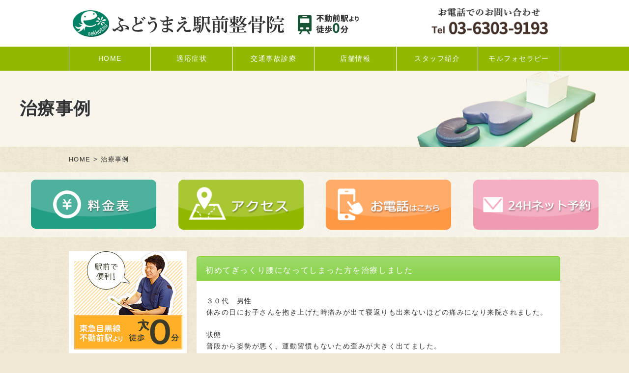

--- FILE ---
content_type: text/html; charset=UTF-8
request_url: https://fudoumae.com/case/%E5%88%9D%E3%82%81%E3%81%A6%E3%81%8E%E3%81%A3%E3%81%8F%E3%82%8A%E8%85%B0%E3%81%AB%E3%81%AA%E3%81%A3%E3%81%A6%E3%81%97%E3%81%BE%E3%81%A3%E3%81%9F%E6%96%B9%E3%82%92%E6%B2%BB%E7%99%82%E3%81%97%E3%81%BE/
body_size: 7947
content:
<!doctype html>
<html>
<head>
<meta charset="utf-8">
<title>初めてぎっくり腰になってしまった方を治療しました | 不動前駅0分！肩こり・腰痛ならふどうまえ駅前整骨院</title>
<meta name="robots" content="index,follow">
<meta name="viewport" content="width=device-width, initial-scale=1, minimum-scale=1, maximum-scale=1, user-scalable=no">
<!--[if lt IE 9]>
    <script src="https://fudoumae.com/wp-content/themes/fudoumae///api.html5media.info/1.1.8/html5media.min.js"></script>
<![endif]-->

<!-- Google Tag Manager-->
<script>(function(w,d,s,l,i){w[l]=w[l]||[];w[l].push({'gtm.start':
new Date().getTime(),event:'gtm.js'});var f=d.getElementsByTagName(s)[0],
j=d.createElement(s),dl=l!='dataLayer'?'&l='+l:'';j.async=true;j.src=
'https://www.googletagmanager.com/gtm.js?id='+i+dl;f.parentNode.insertBefore(j,f);
})(window,document,'script','dataLayer','GTM-TMPVX4G');</script>
<!-- End Google Tag Manager -->

<meta name="google-site-verification" content="DOpKRY7TMbzdkRdtrXlJBEuZC_tvw2yDzpxvG0pTBWw" />

<!-- All in One SEO Pack 2.3.13.2 by Michael Torbert of Semper Fi Web Design[53,110] -->
<meta name="description"  content="３０代　男性 休みの日にお子さんを抱き上げた時痛みが出て寝返りも出来ないほどの痛みになり来院されました。 状態 普段から姿勢が悪く、運動習慣もないため歪みが大きく出てました。 まずはゆがみをとる施術をし、周りの筋肉をゆるめました。 その場で動きが出るようになり歩きやすい" />

<link rel="canonical" href="https://fudoumae.com/case/%e5%88%9d%e3%82%81%e3%81%a6%e3%81%8e%e3%81%a3%e3%81%8f%e3%82%8a%e8%85%b0%e3%81%ab%e3%81%aa%e3%81%a3%e3%81%a6%e3%81%97%e3%81%be%e3%81%a3%e3%81%9f%e6%96%b9%e3%82%92%e6%b2%bb%e7%99%82%e3%81%97%e3%81%be/" />
			<script>
			(function(i,s,o,g,r,a,m){i['GoogleAnalyticsObject']=r;i[r]=i[r]||function(){
			(i[r].q=i[r].q||[]).push(arguments)},i[r].l=1*new Date();a=s.createElement(o),
			m=s.getElementsByTagName(o)[0];a.async=1;a.src=g;m.parentNode.insertBefore(a,m)
			})(window,document,'script','//www.google-analytics.com/analytics.js','ga');

			ga('create', 'UA-47271552-2', 'auto');
			
			ga('send', 'pageview');
			</script>
<!-- /all in one seo pack -->
<link rel='dns-prefetch' href='//s.w.org' />
<link rel="alternate" type="application/rss+xml" title="不動前駅0分！肩こり・腰痛ならふどうまえ駅前整骨院 &raquo; 初めてぎっくり腰になってしまった方を治療しました のコメントのフィード" href="https://fudoumae.com/case/%e5%88%9d%e3%82%81%e3%81%a6%e3%81%8e%e3%81%a3%e3%81%8f%e3%82%8a%e8%85%b0%e3%81%ab%e3%81%aa%e3%81%a3%e3%81%a6%e3%81%97%e3%81%be%e3%81%a3%e3%81%9f%e6%96%b9%e3%82%92%e6%b2%bb%e7%99%82%e3%81%97%e3%81%be/feed/" />
		<script type="text/javascript">
			window._wpemojiSettings = {"baseUrl":"https:\/\/s.w.org\/images\/core\/emoji\/11\/72x72\/","ext":".png","svgUrl":"https:\/\/s.w.org\/images\/core\/emoji\/11\/svg\/","svgExt":".svg","source":{"concatemoji":"https:\/\/fudoumae.com\/wp-includes\/js\/wp-emoji-release.min.js?ver=4.9.28"}};
			!function(e,a,t){var n,r,o,i=a.createElement("canvas"),p=i.getContext&&i.getContext("2d");function s(e,t){var a=String.fromCharCode;p.clearRect(0,0,i.width,i.height),p.fillText(a.apply(this,e),0,0);e=i.toDataURL();return p.clearRect(0,0,i.width,i.height),p.fillText(a.apply(this,t),0,0),e===i.toDataURL()}function c(e){var t=a.createElement("script");t.src=e,t.defer=t.type="text/javascript",a.getElementsByTagName("head")[0].appendChild(t)}for(o=Array("flag","emoji"),t.supports={everything:!0,everythingExceptFlag:!0},r=0;r<o.length;r++)t.supports[o[r]]=function(e){if(!p||!p.fillText)return!1;switch(p.textBaseline="top",p.font="600 32px Arial",e){case"flag":return s([55356,56826,55356,56819],[55356,56826,8203,55356,56819])?!1:!s([55356,57332,56128,56423,56128,56418,56128,56421,56128,56430,56128,56423,56128,56447],[55356,57332,8203,56128,56423,8203,56128,56418,8203,56128,56421,8203,56128,56430,8203,56128,56423,8203,56128,56447]);case"emoji":return!s([55358,56760,9792,65039],[55358,56760,8203,9792,65039])}return!1}(o[r]),t.supports.everything=t.supports.everything&&t.supports[o[r]],"flag"!==o[r]&&(t.supports.everythingExceptFlag=t.supports.everythingExceptFlag&&t.supports[o[r]]);t.supports.everythingExceptFlag=t.supports.everythingExceptFlag&&!t.supports.flag,t.DOMReady=!1,t.readyCallback=function(){t.DOMReady=!0},t.supports.everything||(n=function(){t.readyCallback()},a.addEventListener?(a.addEventListener("DOMContentLoaded",n,!1),e.addEventListener("load",n,!1)):(e.attachEvent("onload",n),a.attachEvent("onreadystatechange",function(){"complete"===a.readyState&&t.readyCallback()})),(n=t.source||{}).concatemoji?c(n.concatemoji):n.wpemoji&&n.twemoji&&(c(n.twemoji),c(n.wpemoji)))}(window,document,window._wpemojiSettings);
		</script>
		<style type="text/css">
img.wp-smiley,
img.emoji {
	display: inline !important;
	border: none !important;
	box-shadow: none !important;
	height: 1em !important;
	width: 1em !important;
	margin: 0 .07em !important;
	vertical-align: -0.1em !important;
	background: none !important;
	padding: 0 !important;
}
</style>
	<style type="text/css">
	.wp-pagenavi{float:left !important; }
	</style>
  <link rel='stylesheet' id='contact-form-7-css'  href='https://fudoumae.com/wp-content/plugins/contact-form-7/includes/css/styles.css?ver=3.9.3' type='text/css' media='all' />
<link rel='stylesheet' id='wp-pagenavi-style-css'  href='https://fudoumae.com/wp-content/plugins/wp-pagenavi-style/css/css3_green.css?ver=1.0' type='text/css' media='all' />
<script type='text/javascript' src='https://fudoumae.com/wp-includes/js/jquery/jquery.js?ver=1.12.4'></script>
<script type='text/javascript' src='https://fudoumae.com/wp-includes/js/jquery/jquery-migrate.min.js?ver=1.4.1'></script>
<link rel='https://api.w.org/' href='https://fudoumae.com/wp-json/' />
<link rel="EditURI" type="application/rsd+xml" title="RSD" href="https://fudoumae.com/xmlrpc.php?rsd" />
<link rel="wlwmanifest" type="application/wlwmanifest+xml" href="https://fudoumae.com/wp-includes/wlwmanifest.xml" /> 
<link rel='prev' title='急に振り向いて首を痛めた方を治療しました。' href='https://fudoumae.com/case/%e6%80%a5%e3%81%ab%e6%8c%af%e3%82%8a%e5%90%91%e3%81%84%e3%81%a6%e9%a6%96%e3%82%92%e7%97%9b%e3%82%81%e3%81%9f%e6%96%b9%e3%82%92%e6%b2%bb%e7%99%82%e3%81%97%e3%81%be%e3%81%97%e3%81%9f%e3%80%82/' />
<link rel='next' title='交通事故により鎖骨を骨折した方のリハビリをしました。' href='https://fudoumae.com/case/%e4%ba%a4%e9%80%9a%e4%ba%8b%e6%95%85%e3%81%ab%e3%82%88%e3%82%8a%e9%8e%96%e9%aa%a8%e3%82%92%e9%aa%a8%e6%8a%98%e3%81%97%e3%81%9f%e6%96%b9%e3%81%ae%e3%83%aa%e3%83%8f%e3%83%93%e3%83%aa%e3%82%92%e3%81%97/' />
<meta name="generator" content="WordPress 4.9.28" />
<link rel='shortlink' href='https://fudoumae.com/?p=1269' />
<link rel="alternate" type="application/json+oembed" href="https://fudoumae.com/wp-json/oembed/1.0/embed?url=https%3A%2F%2Ffudoumae.com%2Fcase%2F%25e5%2588%259d%25e3%2582%2581%25e3%2581%25a6%25e3%2581%258e%25e3%2581%25a3%25e3%2581%258f%25e3%2582%258a%25e8%2585%25b0%25e3%2581%25ab%25e3%2581%25aa%25e3%2581%25a3%25e3%2581%25a6%25e3%2581%2597%25e3%2581%25be%25e3%2581%25a3%25e3%2581%259f%25e6%2596%25b9%25e3%2582%2592%25e6%25b2%25bb%25e7%2599%2582%25e3%2581%2597%25e3%2581%25be%2F" />
<link rel="alternate" type="text/xml+oembed" href="https://fudoumae.com/wp-json/oembed/1.0/embed?url=https%3A%2F%2Ffudoumae.com%2Fcase%2F%25e5%2588%259d%25e3%2582%2581%25e3%2581%25a6%25e3%2581%258e%25e3%2581%25a3%25e3%2581%258f%25e3%2582%258a%25e8%2585%25b0%25e3%2581%25ab%25e3%2581%25aa%25e3%2581%25a3%25e3%2581%25a6%25e3%2581%2597%25e3%2581%25be%25e3%2581%25a3%25e3%2581%259f%25e6%2596%25b9%25e3%2582%2592%25e6%25b2%25bb%25e7%2599%2582%25e3%2581%2597%25e3%2581%25be%2F&#038;format=xml" />
<meta name="cdp-version" content="1.1.9" />	<style type="text/css">
	 .wp-pagenavi
	{
		font-size:12px !important;
	}
	</style>
	<link rel="apple-touch-icon-precomposed" href="icon.png">
<link rel="shortcut icon" href="https://fudoumae.com/wp-content/themes/fudoumae/favicon.ico">
<link rel="stylesheet" href="https://fudoumae.com/wp-content/themes/fudoumae/common/css/import-renewal02.css">
<script src="https://fudoumae.com/wp-content/themes/fudoumae/common/js2019/smartRollover.js"></script>
<script src="https://fudoumae.com/wp-content/themes/fudoumae/common/js2019/heightLine.js"></script>
<script src="https://code.jquery.com/jquery.js"></script>
<script src="https://fudoumae.com/wp-content/themes/fudoumae/common/js2019/lightbox-2.6.min.js"></script>
<!--画像アニメーションのjs-->
<script src="https://fudoumae.com/wp-content/themes/fudoumae/common/js2019/animation01.js"></script>
<!--開閉メニューのjs-->
<script src="https://fudoumae.com/wp-content/themes/fudoumae/common/js2019/sameheights-custom.js"></script>
<script src="https://fudoumae.com/wp-content/themes/fudoumae/common/js2019/accordion.js"></script>
<!--header高さ固定のjs-->
<script src="https://fudoumae.com/wp-content/themes/fudoumae/common/js2019/script2.js"></script>
<script src="https://fudoumae.com/wp-content/themes/fudoumae/common/js/slick.min.js"></script>
<link href="//netdna.bootstrapcdn.com/font-awesome/4.7.0/css/font-awesome.min.css" rel="stylesheet">
<script>
  FontAwesomeConfig = { searchPseudoElements: true };
</script>

<!-- Global site tag (gtag.js) - Google Analytics -->
<script async src="https://www.googletagmanager.com/gtag/js?id=G-EK3TWNPLGK"></script>
<script>
  window.dataLayer = window.dataLayer || [];
  function gtag(){dataLayer.push(arguments);}
  gtag('js', new Date());

  gtag('config', 'G-EK3TWNPLGK');
</script>

<!-- Global site tag (gtag.js) - Google Analytics -->
<script async src="https://www.googletagmanager.com/gtag/js?id=G-6SF0S40BMG"></script>
<script>
  window.dataLayer = window.dataLayer || [];
  function gtag(){dataLayer.push(arguments);}
  gtag('js', new Date());

  gtag('config', 'G-6SF0S40BMG');
</script>
</head>


<body>
<div id="toTop01"><a href="#header">TOP</a></div>
<!--header-->
<header id="header2">
	<div class="header_top">
    	<div class="box1200">
        	<h1><a href="https://fudoumae.com"><img src="https://fudoumae.com/wp-content/themes/fudoumae/images/header-logo2019.png" alt="ふどうまえ駅前整骨院" class="bigimg"><img src="https://fudoumae.com/wp-content/themes/fudoumae/images/header-logo02_2019.png" alt="ふどうまえ駅前整骨院" class="smallimg"></a></h1>
            <p class="header_tel"><img src="https://fudoumae.com/wp-content/themes/fudoumae/images/index2019/header-tel.png" alt="お電話でのお問い合わせ"></p>
        </div>
    </div>
    <nav id="navigation">
		<div class="box1200">
    	<ul>
			<li><a href="https://fudoumae.com">HOME</a></li>
			<li><a href="https://fudoumae.com/#index04_pos">適応症状</a></li>
			<li><a href="https://fudoumae.com/accident/">交通事故診療</a></li>
			<li><a href="https://fudoumae.com/company/">店舗情報</a></li>
			<li><a href="https://fudoumae.com/staff/">スタッフ紹介</a></li>
			<li><a href="https://fudoumae.com/morphotherapy/">モルフォセラピー</a></li>
        </ul>
		</div>
    </nav>
        
    <p class="header_bt01"><a href="tel:0363039193"><img src="https://fudoumae.com/wp-content/themes/fudoumae/images/header_bt01-2.png" alt="TEL" style="width:40px;"></a></p>
    <p class="header_bt02"><a href="https://fudoumae.com/contact/"><img src="https://fudoumae.com/wp-content/themes/fudoumae/images/header_bt02-2.png" alt="お問い合わせ" style="width:40px;"></a></p>
	
</header>    
<section id="main-bg02">
    <div class="main-bg-box02"><h1>治療事例</h1></div>
    <div class="box1200 ">
        <p class="crumbs"><a href="https://fudoumae.com">HOME</a> &gt; 治療事例</p>
    </div>
</section>

<div class="pc">
<div id="top-btn">
	<ul>
		<li><a href="https://fudoumae.com/menu/"><img src="https://fudoumae.com/wp-content/themes/fudoumae/images/index2019/btn01.png" alt="料金表"/><span>料金表</span></a></li>
		<li><a href="https://fudoumae.com/company/#company03"><img src="https://fudoumae.com/wp-content/themes/fudoumae/images/index2019/btn02.png" alt="アクセス"/><span>アクセス</span></a></li>
		<li><a href="tel:0363039193"><img src="https://fudoumae.com/wp-content/themes/fudoumae/images/index2019/btn03.png" alt="お電話はこちらから"/><span>お電話</span></a></li>
		<li><a href="https://fudoumae.com/contact/"><img src="https://fudoumae.com/wp-content/themes/fudoumae/images/index2019/btn04.png" alt="24Hネット予約"/><span>24Hネット予約</span></a></li>
	</ul>	
</div>
</div>

<div class="sp">
<div id="top-btn02">
	<ul>
		<li><a href="https://fudoumae.com/menu/"><img src="https://fudoumae.com/wp-content/themes/fudoumae/images/index2019/btn01.png" alt="料金表"/><span>料金表</span></a></li>
		<li><a href="https://fudoumae.com/company/#company03"><img src="https://fudoumae.com/wp-content/themes/fudoumae/images/index2019/btn02.png" alt="アクセス"/><span>アクセス</span></a></li>
		<li><a href="tel:0363039193"><img src="https://fudoumae.com/wp-content/themes/fudoumae/images/index2019/btn03.png" alt="お電話はこちらから"/><span>お電話</span></a></li>
		<li><a href="https://fudoumae.com/contact/"><img src="https://fudoumae.com/wp-content/themes/fudoumae/images/index2019/btn04.png" alt="24Hネット予約"/><span>24Hネット予約</span></a></li>
	</ul>	
</div>
</div>
<div class="box1200">
<!--main-->
<div id="main">
    
      
    <section class="blog01 base01">
        <h2 class="title_bg01">初めてぎっくり腰になってしまった方を治療しました</h2>
        <div class="blog-bg01">
            <div class="blog-txt">
                <p class="bottom10"><p>３０代　男性</p>
<p>休みの日にお子さんを抱き上げた時痛みが出て寝返りも出来ないほどの痛みになり来院されました。</p>
<p>&nbsp;</p>
<p>状態</p>
<p>普段から姿勢が悪く、運動習慣もないため歪みが大きく出てました。</p>
<p>まずはゆがみをとる施術をし、周りの筋肉をゆるめました。</p>
<p>その場で動きが出るようになり歩きやすいと言っていただきました。</p>
<p>&nbsp;</p>
<p>今現在も通われていて、ゆがみをとり痛みの出にくい身体作りのお手伝いをさせていただいています。</p>
<p>&nbsp;</p>
<p>当院では<br />
局所の治療だけでなく、全身を把握し調整をするため<br />
期間を要してご自身の大切な身体を調整していけます。</p>
<p>病院では診断することが分野でありますが</p>
<p>当院は、手での調整を重要視しています！！</p>
<p>一人で悩まず一緒に解決していきましょう！</p>
<p>身体がお困りの方は、お早目にどうぞ&#x27a1;03-6303-9193</p>
<p>ゆがみとケガ、事故に強いふどうまえ駅前整骨院<br />
不動前駅より徒歩0分　目黒駅より徒歩13分　五反田駅より徒歩18</p>
<p>&nbsp;</p>
<p>&nbsp;</p>
</p>
                <p class="date">2018.5.11</p>
            </div>
        </div>
    </section>
  
    

    <div class="blog_list">
    	    </div>
    
    <div id="main_bottom01">
    	<p class="fade"><a href="https://fudoumae.com/contact/"><img src="https://fudoumae.com/wp-content/themes/fudoumae/images/main_bottom01.jpg" alt="メールでのお問い合わせ"></a></p>
    </div>

    </div>
    <!--main-->
	<!--side ここから-->
    <div id="side">
    	<div id="side01">
        	<p class="fade bottom20"><a href="https://fudoumae.com/company/"><img src="https://fudoumae.com/wp-content/themes/fudoumae/images/side01_bt01.png" alt="東急目黒線不動前駅より徒歩0分" width="240"></a></p>
        </div>
        <div id="side04" class="bottom20">
        	<dl>
            	<dt><img src="https://fudoumae.com/wp-content/themes/fudoumae/images/side04_bt01.png" alt="エキテン"></dt>
                <dd><p>エキテン<br>口コミランキング第1位に選ばれました。</p></dd>
            </dl>
        </div>
        <div id="side02" class="bottom20">
        	<h3>適応症状</h3>
            <ul>
            	<li><a href="https://fudoumae.com/accident/">交通事故診療</a></li>
                <li><a href="https://fudoumae.com/numbness/">手足のしびれ</a></li>
                <li><a href="https://fudoumae.com/frame/">骨格矯正</a></li>
                <li><a href="https://fudoumae.com/crick/">寝違え・首痛</a></li>
                <li><a href="https://fudoumae.com/lumbago/">肩こり・腰痛</a></li>
                <li><a href="https://fudoumae.com/hipborn/">坐骨神経痛</a></li>
                <li><a href="https://fudoumae.com/shoulder/">四十肩・五十肩</a></li>
                <li><a href="https://fudoumae.com/zutuu/">頭痛</a></li>
                <li><a href="https://fudoumae.com/gikkuri/">ぎっくり腰</a></li>
                <li><a href="https://fudoumae.com/fracture/">骨折・脱臼</a></li>
                <li><a href="https://fudoumae.com/ago/">顎関節症</a></li>
                <li><a href="https://fudoumae.com/eye/">眼精疲労</a></li>
                <li><a href="https://fudoumae.com/kata/">肩関節拘縮</a></li>
                <li><a href="https://fudoumae.com/mata/">股関節痛</a></li>
                <li><a href="https://fudoumae.com/gaihan/">外反母趾</a></li>
                <li><a href="https://fudoumae.com/nenza/">捻挫・打撲</a></li>
                <!-- <li><a href="https://fudoumae.com/tukiyubi/">突き指</a></li> -->
                <!-- <li><a href="https://fudoumae.com/nechigae/">寝違え</a></li> -->
                <!-- <li><a href="https://fudoumae.com/niku/">肉離れ</a></li> -->
                <li><a href="https://fudoumae.com/cat/">猫背・反り腰改善</a></li>
                <li><a href="https://fudoumae.com/knee/">膝痛</a></li>
                <!-- <li><a href="https://fudoumae.com/hiji/">肘痛</a></li> -->
                <li><a href="https://fudoumae.com/sports/">スポーツ障害</a></li>
                <li><a href="https://fudoumae.com/sports02/">スポーツ外傷</a></li>
                <li><a href="https://fudoumae.com/rainbow/">レインボー療法</a></li>
                <!-- <li><a href="https://fudoumae.com/poor/">冷え症</a></li> -->
                <li><a href="https://fudoumae.com/sango/">産後の骨盤矯正</a></li>
                <li><a href="https://fudoumae.com/hansya/">反射治療</a></li>
                <li><a href="https://fudoumae.com/seitai/">歪み矯正・整体</a></li>
                <li><a href="https://fudoumae.com/memai/">眩暈・鼻づまり・耳鳴り</a></li>
                <li><a href="https://fudoumae.com/kenshouen/">腱鞘炎</a></li>
                <li><a href="https://fudoumae.com/shinkyu/">鍼灸治療</a></li>
                <!-- <li><a href="https://fudoumae.com/osgood/">オスグット・シュラッター病</a></li> -->
                <!-- <li><a href="https://fudoumae.com/shins/">シンスプリント</a></li> -->
            </ul>
        </div>
        <div id="side03" class="bottom20">
        	<ul>
            	<li class="fade bottom10"><a href="https://fudoumae.com/accident/"><img src="https://fudoumae.com/wp-content/themes/fudoumae/images/side03_bt01.jpg" alt="交通事故診療" width="220"></a></li>
                <li class="fade"><a href="https://fudoumae.com/menu/"><img src="https://fudoumae.com/wp-content/themes/fudoumae/images/side03_bt05.jpg" alt="施術メニュー&amp;料金" width="220"></a></li>
            </ul>
        </div>
        <div id="side06" class="bottom20">
        	<ul>
            	<li class="fade bottom10"><a href="https://fudoumae.com/movie/"><img src="https://fudoumae.com/wp-content/themes/fudoumae/images/side06_bt01.jpg" alt="1分で分かる治療動画"></a></li>
                <li class="fade bottom10"><a href="https://fudoumae.com/video/"><img src="https://fudoumae.com/wp-content/themes/fudoumae/images/side06_bt02.jpg" alt="スタッフ動画"></a></li>
                <li class="fade bottom10"><a href="https://fudoumae.com/case/"><img src="https://fudoumae.com/wp-content/themes/fudoumae/images/side06_bt04.jpg" alt="治療事例"></a></li>
                <li class="fade"><a href="https://fudoumae.com/company/#company03"><img src="https://fudoumae.com/wp-content/themes/fudoumae/images/side06_bt03.jpg" alt="アクセス"></a></li>
                
            </ul>
        </div>
        <div id="side05" class="bottom20">
        	<ul>
                <li class="fade bottom10"><a href="https://fudoumae.com/treatment_policy/"><img src="https://fudoumae.com/wp-content/themes/fudoumae/images/side03_bt02.jpg" alt="治療方針" width="220"></a></li>
                <li class="fade bottom10"><a href="https://fudoumae.com/ciesf/"><img src="https://fudoumae.com/wp-content/themes/fudoumae/images/side03_bt03.jpg" alt="当院はCIESFに加盟しております" width="220"></a></li>
                <li class="fade"><a href="https://fudoumae.com/bloglist/"><img src="https://fudoumae.com/wp-content/themes/fudoumae/images/side06-bt01.png" alt="ブログ" width="220" class="fade"></a></a></li>
            </ul>
        </div>
        <div id="side07" class="bottom20">
        	<p class="textcenter bottom10"><img src="https://fudoumae.com/wp-content/themes/fudoumae/images/reloclub.png" alt="RELO CLUB"></p>
            <h3>RELO CLUB会員の方へ</h3>
            <p>RELO CLUB会員カードをご提示いただくと、初回に限り<strong>自費治療メニューの料金から10％OFF!</strong></p>
        </div>
    </div>
    <!--side ここまで-->    </div>

	
<div class="credit-card">
	<h3>各種クレジットカードがご利用可能です</h3>	
	<img src="https://fudoumae.com/wp-content/themes/fudoumae/images/index2019/card.png" alt="各種クレジットカードがご利用可能です" class="w100"/>
	<p>クレジットーカードでのお支払いは、自費診療と物販製品のみご利用可能です。<br>
		保険診療の一部負担金にはご利用いただけません。</p>
</div>

<div class="threebans box1000">
	<ul>
    	<li><img src="https://fudoumae.com/wp-content/themes/fudoumae/images/index2019/top_ban01.png" alt="当グループの治療院がマスコミ掲載されました！" /></li>
    	<li><img src="https://fudoumae.com/wp-content/themes/fudoumae/images/index2019/top_ban02.png" alt="国家資格保有のプロが身体の痛みを改善します！" /></li>
    	<li><img src="https://fudoumae.com/wp-content/themes/fudoumae/images/index2019/top_ban03.png" alt="口コミエキテンランキング第一位" /></li>
    </ul>
</div>

<footer id="footer">

	<div id="footer-top">
		<div class="left"><img src="https://fudoumae.com/wp-content/themes/fudoumae/images/header-logo2019.png" width="620" height="95" alt="ふどうまえ駅前整骨院" class="w100"/></div>
		<div class="right"><img src="https://fudoumae.com/wp-content/themes/fudoumae/images/index2019/header-tel.png" width="320" height="95" alt="" class="w100"/></div>
	</div><!--/#footer-top-->
<div class="footer_main">
        <div class="box1200">
        	<ul>
            	<li><a href="https://fudoumae.com">HOME</a></li>
                <li><a href="https://fudoumae.com/accident/">交通事故診療</a></li>
                <li><a href="https://fudoumae.com/treatment_policy/">治療方針</a></li>
                <li><a href="https://fudoumae.com/ciesf/">公益財団法人シーセフ</a></li>
                <li><a href="https://fudoumae.com/menu/">施術メニュー&amp;料金</a></li>
                <li><a href="https://fudoumae.com/movie/">1分で分かる!治療動画</a></li>
                <li><a href="https://fudoumae.com/video/">スタッフ動画</a></li>
                <li><a href="https://fudoumae.com/case/">治療事例</a></li>
            	<li><a href="https://fudoumae.com/company/">店舗情報</a></li>
                <li><a href="https://fudoumae.com/staff/">スタッフ紹介</a></li>
                <li><a href="https://fudoumae.com/privacy/">個人情報保護</a></li>
                <li><a href="https://fudoumae.com/contact/">お問い合わせ</a></li>
				<li><a href="http://ameblo.jp/hudoumaeekimae/" target="_blank">ブログ</a></li>
                <li><a href="https://fudoumae.com/sitemap/">サイトマップ</a></li>
            </ul>
            <ul>
                <li><a href="https://fudoumae.com/accident/">交通事故診療</a></li>
				<li><a href="https://fudoumae.com/numbness/">手足のしびれ</a></li>
				<li><a href="https://fudoumae.com/frame/">骨格矯正</a></li>
				<li><a href="https://fudoumae.com/crick/">寝違え・首痛</a></li>
				<li><a href="https://fudoumae.com/lumbago/">肩こり・腰痛</a></li>
				<li><a href="https://fudoumae.com/hipborn/">坐骨神経痛</a></li>
				<li><a href="https://fudoumae.com/shoulder/">四十肩・五十肩</a></li>
				<li><a href="https://fudoumae.com/zutuu/">頭痛</a></li>
				<li><a href="https://fudoumae.com/gikkuri/">ぎっくり腰</a></li>
                <li><a href="https://fudoumae.com/fracture/">骨折・脱臼</a></li>
				<li><a href="https://fudoumae.com/ago/">顎関節症</a></li>
				<li><a href="https://fudoumae.com/eye/">眼精疲労</a></li>
				<li><a href="https://fudoumae.com/kata/">肩関節拘縮</a></li>
				<li><a href="https://fudoumae.com/mata/">股関節痛</a></li>
            </ul>
			<ul>
				<li><a href="https://fudoumae.com/gaihan/">外反母趾</a></li>
				<li><a href="https://fudoumae.com/nenza/">捻挫・打撲</a></li>
				<li><a href="https://fudoumae.com/cat/">猫背・反り腰改善</a></li>
				<li><a href="https://fudoumae.com/knee/">膝痛</a></li>
                <li><a href="https://fudoumae.com/sports/">スポーツ障害</a></li>
                <li><a href="https://fudoumae.com/sports02/">スポーツ外傷</a></li>
				<li><a href="https://fudoumae.com/rainbow/">レインボー療法</a></li>
				<li><a href="https://fudoumae.com/sango/">産後の骨盤矯正</a></li>
				<li><a href="https://fudoumae.com/hansya/">反射治療</a></li>
				<li><a href="https://fudoumae.com/seitai/">歪み矯正・整体</a></li>
				<li><a href="https://fudoumae.com/memai/">眩暈・鼻づまり・耳鳴り</a></li>
				<li><a href="https://fudoumae.com/kenshouen/">腱鞘炎</a></li>			
				<li><a href="https://fudoumae.com/shinkyu/">鍼灸治療</a></li>
            </ul>
            <div class="footer_link">
            	<p><a href="http://www.e-sekkotu.com/" target="_blank"><img src="https://fudoumae.com/wp-content/themes/fudoumae/images/link.gif" alt="品川接骨院グループ" style="max-width:88px;"></a></p>
            </div>
        </div>
        </div>
<!--コピーライト-->
<div id="copy"><p class="textcenter">Copyright &copy; <script type="text/javascript">
var startYear = 2014;thisDate = new Date();thisYear = thisDate.getFullYear();if(startYear!=thisYear)
{document.write(startYear+"-"+thisYear);}else{document.write(startYear);}</script>
    ふどうまえ駅前整骨院.</p></div>
<!--コピーライト-->
</footer>

<div class="sp">
<div id="top-btn03">
	<ul class="flex">
		<li><a href="https://fudoumae.com/menu/"><span>料金表</span></a></li>
		<li><a href="https://fudoumae.com/company/#company03"><span>アクセス</span></a></li>
		<li><a href="tel:0363039193"><span>お電話</span></a></li>
		<li><a href="https://fudoumae.com/contact/"><span>24Hネット予約</span></a></li>
	</ul>	
</div>
</div>

<script type='text/javascript' src='https://fudoumae.com/wp-content/plugins/contact-form-7/includes/js/jquery.form.min.js?ver=3.51.0-2014.06.20'></script>
<script type='text/javascript'>
/* <![CDATA[ */
var _wpcf7 = {"loaderUrl":"https:\/\/fudoumae.com\/wp-content\/plugins\/contact-form-7\/images\/ajax-loader.gif","sending":"\u9001\u4fe1\u4e2d ..."};
/* ]]> */
</script>
<script type='text/javascript' src='https://fudoumae.com/wp-content/plugins/contact-form-7/includes/js/scripts.js?ver=3.9.3'></script>
<script type='text/javascript' src='https://fudoumae.com/wp-includes/js/wp-embed.min.js?ver=4.9.28'></script>
</body>
</html>

--- FILE ---
content_type: text/css
request_url: https://fudoumae.com/wp-content/themes/fudoumae/common/css/import-renewal02.css
body_size: 116
content:
/*�����j���[�A���p*/
@import "base2019.css";
@import "style2019.css";
@import "index2019.css";

@import "menu_to_accordion.css";
@import "lightbox.css";
@import "animate.css";

@import "slick.css";
@import "slick-theme.css";

--- FILE ---
content_type: text/css
request_url: https://fudoumae.com/wp-content/themes/fudoumae/common/css/style2019.css
body_size: 10792
content:
@charset "utf-8";

@font-face {
    font-family: Yugo;  /* フォント集合名 */
    src:url(../font/yugothib.ttf);  /* フォントのURL */
}

@font-face {
    font-family: Yumin;  /* フォント集合名 */
    src:url(../font/yumindb.ttf);  /* フォントのURL */
}

div.main_bottom {
	display:none;
}

#loadimg {
	padding:13% 0;
}

#loading {
	display:none;
}

@media (max-width: 780px){
#loadimg {
	padding:20% 0;
}

#loadimg img {
	width:50px !important;
}
}
/* header */

header#header {
	width:100%;
	height:100%;
	background:#fff;
}

div.header_top {
	width:100%;
	margin:0;
	position:relative;
}

header#header h1 {
	width:65%;
	float:left;
}

header#header h1 img {
	max-width:620px;
}

header#header p.header_tel {
	width:35%;
	position:absolute;
	top:0;
	right:0;
	text-align:right;
}

header#header p.header_tel img {
	max-width:320px;
}

@media (min-width: 780px){
header#header p.header_bt01,header#header p.header_bt02 {
	display:none;
}
}

@media (max-width: 780px){
header#header {
	height:55px;
	position:fixed;
	z-index:99999;
}

header#header h1 {
	width:60%;
	height:55px;
	padding:10px 0 0 5px;
}

header#header h1 img {
	max-width:225px;
}

header#header p.header_tel {
	display:none;
}

header#header p.header_bt01 {
	position:absolute;
	top:7px;
	right:97px;
}

header#header p.header_bt02 {
	position:absolute;
	top:7px;
	right:55px;
}
}

@media (max-width: 480px){
header#header h1 {
	padding:10px 0 10px 5px;
}
}

nav#nav {
	clear:both;
	width:100%;
	max-width:1200px;
	margin:0 auto;
}

nav#nav ul li {
	width:16%;	
	float:left;
}

nav#nav ul li:nth-child(6) {
	width:20%;
}

nav#nav ul li a {
	padding:18px 0;
	display:block;
	text-align:center;
	font-family: Yumin, "メイリオ", Meiryo, serif;
}

nav#nav ul li a:hover {
	color:#422f28;
}

@media (max-width: 1100px){
nav#nav {
	font-size:1em;
}
}

@media (max-width: 880px){
nav#nav ul li span {
	padding-left: 0;
	background:none;	
}
}

@media (max-width: 780px){
nav#nav {
	display:none;
}
}

/*base01*/

.base01 {
	clear:both;
	width:100%;
	margin-bottom: 40px;
}

.base02 {
	clear:both;
	width:100%;
}

@media (max-width: 780px){
.base01 {
	margin-bottom: 20px;
}

.base02 {
	padding:0 10px;
}
}

/*back*/

div.back01 {
	clear:both;
	width:100%;
	margin-bottom: 40px;
	border:1px solid #ccc;
	background:#fff;
}

div.back02 {
	clear:both;
	width:100%;
	margin-bottom: 40px;
	padding:10px;
	border:1px solid #ccc;
	background:#fff;
}

div.back03 {
	clear:both;
	width:100%;
	margin-bottom: 40px;
	padding:15px;
	border:1px solid #ccc;
	background:#fff;
}

@media (max-width: 780px){
div.back01 {
	margin-bottom: 20px;
}

div.back02 {
	margin-bottom: 20px;
	padding:5px;
}

div.back03 {
	margin-bottom: 20px;
	padding:0;
	border:none;
}
}

/*main*/
div#main {
	width:78%;
	float:right;
	padding-top: 20px;
	padding-left: 20px;
	max-width: 740px;
	box-sizing:content-box;
	margin-bottom:40px;
}

@media (max-width: 780px){
div#main {
	width:100%;
	float:none;
	margin-top: 10px;
	padding:0 10px;
	margin-bottom:20px;
	box-sizing:border-box;
}
}

/*side部分*/

div#side {
	width:240px;
	margin-top:10px;
	float:left;
	display:inline:
}



@media only screen and (max-width:680px) {
div#side{
	display:none;
}
}


div#side div#side01 {
	margin-bottom:20px;
}

div#side div#side01 p {
	margin-bottom:0 !important;
}

div#side div#side02 {
	clear:both;
	width:240px;
	background:#fff;
}

div#side div#side02 h3 {
	width:240px;
	height:50px;
	text-indent: 100%;
	white-space: nowrap;
	overflow:hidden;
	display:block;
	background:url(../../images/side02_title.jpg) no-repeat left top;
}

div#side div#side02 ul {
	padding:0 10px;
	border:1px solid #DDD;
	border-top:none;
}

div#side div#side02 ul li {
	font-size:13px;
	border-bottom:1px dotted #C9C2B4;
}

div#side div#side02 ul li:nth-last-child(1) {
	border-bottom:none;
}

div#side div#side02 ul li a {
	padding:12px 0 12px 22px;
	display:block;
	background:url(../../images/side02_icon.jpg) no-repeat left;
}

div#side div#side03 {
	width:218px;
	padding:10px;
	background:#fff;
	box-sizing: content-box;
	border:1px solid #DDD;
}

div#side div#side04 {
	width:240px;
}

div#side div#side04 dl {
	width:240px;
}

div#side div#side04 dl dt {
	width:100px;
	float:left;
}

div#side div#side04 dl dd {
	width:120px;
	padding:20px 10px 0 0;
	float:right;
}

div#side div#side05 {
	width:218px;
	padding:10px;
	background:#fff;
	box-sizing: content-box;
	border:1px solid #DDD;
}

div#side div#side06 {
	width:240px;
}

div#side div#side07 {
	width:218px;
	padding:10px;
	background:#fff;
	box-sizing: content-box;
	border:1px solid #DDD;
}

.textcenter {
	text-align:center;
}

div#side div#side07 h3 {
	border-left:3px solid #9AD964;
	font-size:1.1em;
	margin-bottom: 5px;
	padding-left: 5px;
	font-weight:bold;
	box-sizing: content-box;
}

div#side div#side07 p.strong {
	font-weight:bold;
	color:#f00;
}

/* footer */
footer#footer {
	clear:both;
	width:100%;
	background:#FFF;
}

section.footer01 {
	padding:40px 0;
	background:#1f9f86;
}

section.footer01 .title02 {
	color:#fff;
}

section.footer01 div.textcenter {
	width:70%;
	margin:0 15%;
	font-size:1.1em;
}

section.footer01 div.right .table01 tr th {
	background:#fff;
}

section.footer01 div.right .table01 tr td {
	color:#422f28;
}

@media (max-width: 780px){
section.footer01 {
	padding:20px 10px 20px 10px;
}

section.footer01 div.textcenter {
	width:90%;
	margin:0 5%;
}
}

footer#footer div.footer_main {
	clear:both;
	padding:30px 0;
	background:#F5F5F5;
}

footer#footer div.footer_main ul {
	width:25%;
	padding-left: 20px;
	float:left;
}

footer div.footer_main ul li {
	padding:2px 0 2px 20px;
	background:url(../../images/footer_icon01.png) no-repeat left;
}

footer div.footer_main ul li a {
}

footer div.footer_main ul li a:hover {
	text-decoration:underline;
}

footer div.footer_link {
	width:25%;
	padding-left: 20px;
	float:left;
}

div#small {
	clear:both;
	width:100%;
	padding:10px 0;
	background:#fff;
	font-size:0.7em;
}

@media (max-width: 780px){
footer#footer div.footer_main {
	display:none;
}
}

/* index */
div.main-index {
	clear:both;
	background:url(../../images/index/main-index-bg01.png) no-repeat center center;
	background-size:cover;
	text-align:center;
}

div.main-index h1 img {
	max-width:1000px;
}

div.main-index02 {
	clear:both;
	background:url(../../images/index/main-index-bg01.png) no-repeat center center;
	background-size:cover;
	text-align:center;
}

div.main_index02 {
	clear:both;
	margin-bottom: 40px;
}

@media (max-width: 780px){
div.main_index02 {
	margin: -10px -10px 20px -10px;
}
}


.lp-bg01 {
	background: #ecf2f9;
}

.lp-list01 {
	padding-top: 40px;
	padding-bottom: 40px;
}

.lp-list01 li {
	font-size: 1.4em;
	font-family: Yumin, "メイリオ", Meiryo, serif;
}

.lp02 {
	background: #f3faf8;
}

.lp03 {
	padding-top: 30px;
	margin-bottom: 50px;
}

.lp03 .box1200 {
	padding: 20px;
	border: 10px solid #F3F3F3;
	box-sizing: border-box;
}

/*.lp-voice h3 {
	padding:15px 10px;
	background: #357D68;
	font-size: 1.5em;
	color: #fff;
	font-family: Yumin, "メイリオ", Meiryo, serif;
}*/

.lp-voice h3.ttl01 {
	display: flex;
	-webkit-flex-wrap: wrap; /* Safari */
  	flex-wrap: wrap;
	width: 100%;
	border:1px solid #1F9F86;
	margin-bottom: 20px;
}

.lp-voice:nth-child(5) h3.ttl01 {
	margin-bottom: 0;
}

.lp-voice h3.ttl01 em {
	padding:15px 10px;
	box-sizing: border-box;
	font-family: Yumin, "メイリオ", Meiryo, serif;
	font-size: 1.5rem;
	font-weight:bold:
}

.lp-voice h3.ttl01 em:nth-child(1) {
	width: 5%;
	background: #1F9F86;
	text-align: center;
	color: #fff;
}

.lp-voice h3.ttl01 em:nth-child(2) {
	width: 95%;
	background: #FCF8F0;
}

.lp-voice h3.ttl01 em:nth-child(2) span {
	color: #EF3617;
}

@media (max-width: 780px){
.lp-voice h3.ttl01 {
	padding: 0;
}

.lp-voice h3.ttl01 em {
	font-size: 1.0rem;
}

.lp-voice h3.ttl01 em:nth-child(1) {
	width: 10%;
}

.lp-voice h3.ttl01 em:nth-child(2) {
	width: 90%;
}
}

.lp-shikaku {
	clear:both;
	max-width:1200px;
	width:100%;
	padding-bottom: 30px;
	margin-left:auto;
	margin-right:auto;
}

.lp-shikaku ul li {
	width:23%;
	margin-left: 1.3%;
	margin-bottom: 1.3%;
	float:left;
}

.lp-shikaku ul li:nth-of-type(4n+1) {
	clear:both;
	margin-left: 2%;
}

.lp-shikaku div {
	max-width:1200px;
	width:96%;
	padding:30px 0;
	margin-left:auto;
	margin-right:auto;
}

@media (max-width: 780px){
.lp-shikaku div {
	padding:20px 0;
}
}

.lp-photo {
	clear:both;
	width:100%;
}

.lp-photo ul li {
	width:17.6%;
	margin-left: 2%;
	margin-bottom: 2%;
	float:left;
}

.lp-photo ul li img {
	padding: 5px;
	border: 1px solid #ddd;
}

@media (max-width: 780px){
.lp-photo ul li {
	width:47%;
	margin-left: 2%;
	margin-bottom: 2%;
	float:left;
}

.lp-photo ul li:nth-of-type(2n+1) {
	clear:both;
}
}

.lp-photo02_2 {
	clear:both;
	max-width:1200px;
	width:100%;
	margin-left:auto;
	margin-right:auto;
}

.lp-photo02_2 ul li {
	width:23%;
	margin-left: 1.3%;
	margin-bottom: 1.3%;
	float:left;
}

.lp-photo02_2 ul li:nth-of-type(4n+1) {
	clear:both;
	margin-left: 2%;
}

.lp-streetview .view-box {
	position: relative;
	padding-bottom: 56.25%;
	height: 0;
	overflow: hidden;
}

.lp-streetview .view-box iframe {
	position: absolute;
	top: 0;
	left: 0;
	width: 100% ;
	height: 100% ;
}


.index-top {
	clear:both;
	/*padding:3% 0;*/
	padding:0 0 3% 0;
}

.index-top div.left {
	width:55%;
	padding:25px;
}

.index-top div.right {
	width:45%;
	position:relative;
}

.index-top h2 {
	font-size:2em;
	color:#666;
	font-family: Yumin, "メイリオ", Meiryo, serif;
}

.index-top-bt {
	position:absolute;
	top:-20%;
	right:5%;
}

.index-top-bt img {
	max-width:150px;
}

@media (max-width: 780px){
div.main-index {
	padding-top: 55px;
}

.index-top {
	padding:0;
}

.index-top div.left {
	width:100%;
	padding:10px;
	background:#fff;
}

.index-top div.right {
	width:100%;
	margin:0 0 10px 0;
	float:none;
}

.index-top h2 {
	font-size:4.5vw;
	font-family: Yumin, "メイリオ", Meiryo, serif;
}

.index-top-bt {
	position:absolute;
	top:-5%;
	right:5%;
}

.index-top-bt img {
	max-width:100px;
}
}

section.index01 {
	padding:35px 0 30px 0;
}

section.index01 div.box1200 {
	padding:0 20px;
}

section.index01 h3 {
	margin-bottom: 10px;
	padding:12px 20px 10px 20px;
	font-size:1.3em;
	font-family: Yugo, '游ゴシック', "メイリオ", Meiryo, serif;
	border:1px solid #ddd;
	display:inline-block;
	color:#1f9f86;
}

div.index01 {
	clear:both;
	margin-top: 30px;
	padding:20px;
	border-radius:5px;
	border:1px solid #ddd;
}

div.index01-img {
	width:15%;
	margin-right: 25px;
	float:left;
}

div.index01-img img {
	width:100%;
}

@media (max-width: 780px){
section.index01 {
	padding:15px 0 10px 0;
}

section.index01 div.box1200 {
	padding:0 10px;
}

section.index01 h3 {
	margin: 0 -10px 10px -10px;
	padding:0 10px 10px 10px;
	font-size:4.5vw;
	display:block;
	border:none;
	border-bottom:1px solid #ddd;
}

div.index01 {
	margin-top: 10px;
	padding:10px;
}

div.index01-img {
	display:none;
}

div.index01 .left {
	width:100%;
	float:none;
	margin-bottom: 10px;
}

div.index01 .right {
	width:100%;
	float:none;
}
}

.index02 {
	padding:3.5%;
	background:#FBF4E8;
}

.index02_list {
	width:31%;
	float:left;
	margin-left: 3.5%;
	padding:10px 0;
}

.index02_list img {
	border-radius:10px;
}

.index02_list:nth-child(1) {
	margin-left: 0;
}

.gray {
	-webkit-filter: grayscale(0%);
    -moz-filter: grayscale(0%);
    -o-filter: grayscale(0%);
    -ms-filter: grayscale(0%);
    filter: grayscale(0%);
    transition: 0.2s linear;
}

.gray:hover {
	-webkit-filter: grayscale(100%);
    -moz-filter: grayscale(100%);
    -o-filter: grayscale(100%);
    -ms-filter: grayscale(100%);
    filter: grayscale(100%);
}

@media (max-width: 780px){
.index02 {
	margin-bottom: 10px;
}

.index02_list {
	width:100%;
	float:none;
	margin-left:0;
}

.index02_list p.scale {
	width:60%;
	margin:0 20% 10px 20%;
}

}

div.index03 {
	height:180px;
	overflow:auto;
	overflow-x: hidden;
}

div.index03 dl {
	clear:both;
	padding:15px 0;
	border-bottom:1px dotted #ccc;
}

div.index03 dl dt {
	width:20%;
	padding:5px 10px;
	font-size:12px;
	background:#F5F5F5;
	float:left;
	text-align:center;
}

div.index03 dl dd {
	width:78%;
	padding:3px 0;
	float:right;
	text-align:left;
}

@media (max-width: 780px){
div.index03 {
	height:120px;
	padding:0 5px;
}

div.index03 dl {
	clear:both;
	padding:10px 0;
}

div.index03 dl dt {
	width:100%;
	padding:0;
	color:#422f28;
	font-size:12px;
	background:none;
	float:none;
	text-align:left;
}

div.index03 dl dd {
	width:100%;
	padding:0;
	float:none;
}
}

.index04 {
	padding:3.5% 0;
	background:#FBF4E8;
}

.index04 .box1200 {
	padding:0 3.5%;
}

.index04_list {
	width:48%;
	float:left;
	margin-left: 4%;
	padding:10px 0;
}

.index04_list img {
	border-radius:10px;
	position:relative;
}

p.index04-icon02 img {
	border-radius:0;
	max-width:150px;
	position:absolute;
	top:-5%;
	left:0;
}

.index04_list:nth-child(1) {
	margin-left: 0;
}

@media (max-width: 780px){
.index04 {
	margin-bottom: 10px;
}

.index04_list {
	width:100%;
	float:none;
	margin-left:0;
}

.index04_list p.scale {
	width:60%;
	margin:0 20% 10px 20%;
}

p.index04-icon02 img {
	max-width:100px;
	position:absolute;
	top:-7%;
	left:10%;
}

}

section.index05 {
	clear:both;
	width:100%;
}

div.index05_bg01 dl {
	width:17.6%;
	margin-left: 2%;
	float:left;
}

div.index05_bg01 dl dt {
	padding:10px;
}

div.index05_bg01 dl dd {
	margin-bottom: 10px;
}

div.index05_bg01 dl dt img {
}

@media (max-width: 780px){
div.index05_bg01 dl {
	width:47%;
	margin-left: 2%;
	float:left;
}

div.index05_bg01 dl:nth-of-type(2n+1) {
	clear:both;
}

div.index05_bg01 dl dd {
	padding:0 10px;
}
}


section.index05_2 {
	clear:both;
	max-width:1200px;
	width:100%;
	padding-top:40px;
	margin-left:auto;
	margin-right:auto;
}

div.index05_2_bg01 dl {
	width:17.6%;
	margin-left: 2%;
	float:left;
}

div.index05_2_bg01 dl dt {
	padding:10px;
}

div.index05_2_bg01 dl dd {
	margin-bottom: 10px;
}

div.index05_2_bg01 dl dt img {
}

@media (max-width: 780px){
section.index05_2 h2 {
	margin-left: 2%;
	margin-right: 2%;
}

div.index05_2_bg01 dl {
	width:23%;
	margin-left: 2%;
	float:left;
}

div.index05_2_bg01 dl:nth-of-type(4n+1) {
	clear:both;
}

div.index05_2_bg01 dl dt {
	padding:5px;
}

div.index05_2_bg01 dl dd {
	padding:0 5px;
}
}


section.index06 {
	clear:both;
	padding:35px 0 1px 0;
}

section.index06 h2 {
	margin-bottom: 35px;
}

section.index06 ul li {
	width:22%;
	margin-left: 4%;
	margin-bottom: 4%;
	float:left;
}

section.index06 ul li:nth-child(4n+1) {
	clear:both;
	margin-left: 0;
}

section.index06 ul li img {
	border-radius:10px;
}

@media (max-width: 780px){
section.index06 {
	padding:15px 0 1px 0;
}

section.index06 h2 {
	margin-bottom: 15px;
}

section.index06 ul li {
	width:44%;
}


section.index06 ul li:nth-child(4n+1) {
	clear:none;
	margin-left: 4%;
}

section.index06 ul li:nth-child(2n+1) {
	clear:both;
}
}


#morphotherapy_annai {
	padding:4.5rem 0;
	background:url(../../images/index2019/morphotherapy_annai.jpg) no-repeat right center;
	background-size:cover;
	text-shadow: white 2px 0px 0px, white -2px 0px 0px, white 0px -2px 0px, white 0px 2px 0px, white 2px 2px 0px, white -2px 2px 0px, white 2px -2px 0px, white -2px -2px 0px, white 1px 2px 0px, white -1px 2px 0px, white 1px -2px 0px, white -1px -2px 0px, white 2px 1px 0px, white -2px 1px 0px, white 2px -1px 0px, white -2px -1px 0px, white 1px 1px 0px, white -1px 1px 0px, white 1px -1px 0px, white -1px -1px 0px;
}

#morphotherapy_annai h2{
    font-size: 2.6em;
    margin-bottom: 2.5rem;
    font-family: "nsjpb", "游ゴシック", "Yu Gothic", YuGothic, "Hiragino Kaku Gothic ProN", "Hiragino Kaku Gothic Pro", "メイリオ", Meiryo, "ＭＳ ゴシック", sans-serif;
    font-weight: bold;
    line-height: 1.4;
    color:#5c9d25;
}

#morphotherapy_annai p {
	width:72%;
	line-height:2;
	font-size:1.1em;
	margin-bottom:1rem;
}

#morphotherapy_annai p strong {
	font-size:1.2em;
	color:#e34a4c;
	font-weight:bold;
}

#morphotherapy_annai p small {
	font-size:0.8em;
}

#morphotherapy_annai p.caution {
	padding:1.5rem;
	font-size:0.9em;
	background:rgba(0,0,0,0.025);
	margin-top:1.5rem;
	margin-bottom:0;
	display:inline-block;
	line-height:2;
	width:auto;
}

@media (max-width: 768px){

#morphotherapy_annai {
	padding:2rem 0;
	background:url(../../images/index2019/morphotherapy_annai_sp.jpg) no-repeat center center;
	background-size:cover;
}

#morphotherapy_annai h2 {   
	font-size: 7vw;
    margin-bottom: 1.5rem;
}

#morphotherapy_annai p {
	font-size:1em;
	width:100%;
	line-height:1.6;
}

#morphotherapy_annai p.caution {
	margin-top:1rem;
	padding:1rem;
}

}




section.takuji {
	position:relative;
}

div.takuji-box {
	padding:20px;
	border:1px dashed #FFB6C7;
}

p.takuji-txt {
	width:75%;
}

p.takuji-icon {
	position:absolute;
	top:68%;
	right:20px;
}

@media (max-width: 780px){
section.takuji {
	position:static;
}

div.takuji-box {
	padding:10px;
}

p.takuji-txt {
	width:100%;
}

p.takuji-icon {
	display:none;
}
}

/* main-bottom01 */
div.main-bottom01 {
	clear:both;
	width:100%;
	margin-bottom: 40px;
	border:1px dashed #ccc;
}

@media (max-width: 780px){
div.main-bottom01 {
	margin-bottom: 20px;
}
}


/* main_bottom01 */
div.main_bottom01 {
	clear:both;
	width:100%;
	margin-bottom: 40px;
	border:3px solid #78C333;
	background:#fff;
}

@media (max-width: 780px){
div.main_bottom01 {
	margin-bottom: 20px;
}
}


/*company----------------------------------------------------------------------------------------------------------------------------*/

section#company01 {
	clear:both;
	width:710px;
	margin-bottom: 30px;
	padding:15px;
	background:#fff;
	box-sizing:content-box;
}

section#company01 dl {
	width:210px;
	margin:20px 0 0 20px;
	float:left;
	display:inline;
}

section#company01 dl dt img {
	width:200px;
	padding:4px;
	border:1px solid #FF9803;
}

section#company01 dl dd {
	padding:10px;
	box-sizing:content-box;
}

section#company02 {
	clear:both;
	width:740px;
	margin-bottom: 30px;
}

section#company02 table {
	width:740px;
	background:#fff;
}

section#company02 table tr:nth-child(2n+1) {
	background:#FAF8F3;
}

section#company02 table tr th,section#company02 table tr td {
	padding:15px 20px;
	text-align:left;
	vertical-align:top;
	border:1px solid #ddd;
	box-sizing:content-box;
}

section#company02 table tr th {
	width:120px;
	background:#F3EFE7;
}

section#company03 {
	clear:both;
	width:740px;
	margin-bottom: 30px;
}

section#company03 div.map {
	width:720px;
	padding:9px;
	background:#fff;
	border:1px solid #C9C2B4;
	box-sizing:content-box;
}

section.company05 {
	width:740px;
	margin-bottom: 30px;
}

section.company05 p {
	width:720px;
	padding:9px;
	background:#fff;
	border:1px solid #C9C2B4;
	box-sizing:content-box;
}

section.company05 dl {
	width:720px;
	padding:9px;
	background:#fff;
	border:1px solid #C9C2B4;
	box-sizing:content-box;
}

section.company05 dl {
	padding: 10px;
	box-sizing:content-box;
}

section.company05 dl dt {
	width:30%;
	float:left;
}

section.company05 dl dt img {
		width: 100%;
}

section.company05 dl dd {
	width:65%;
	float:right;
}

section.company05 a {
	color:#92b900;
}



@media only screen and (max-width:680px) {
section#company01 {
	width:calc(100% - 20px);
	padding:10px;
	box-sizing:content-box;
}

section#company01 dl {
	width:31%;
	margin:20px 0 0 5px;
	float:left;
	display:inline;
}

section#company01 dl dt img {
	width:calc(100% - 10px);
	padding:4px;
	border:1px solid #FF9803;
	box-sizing:content-box;
}

section#company01 dl dd {
	padding:5px;
	box-sizing:content-box;
}

section#company02 {
	width:100%;
}

section#company02 table {
	width:100%;
}

section#company02 table tr:nth-child(2n+1) {
	background:#FAF8F3;
}

section#company02 table tr th,section#company02 table tr td {
	padding:10px;
	width:calc(100% - 22px);
	display:block;
	box-sizing:content-box;
}


section#company03 {
	width:100%;
}

section#company03 div.map {
	width:calc(100% - 20px);
}

section.company05 {
	width:100%;
}

section#company05 div.map {
	width:calc(100% - 20px);
}

section.company05 dl {
	width:calc(100% - 10px);
	padding:4px;
	background:#fff;
	border:1px solid #C9C2B4;
	box-sizing:content-box;
}

section.company05 dl dt {
	width:100%;
	float:none;
}

section.company05 dl dt img {
	width: 100%;
}

section.company05 dl dd {
	width:100%;
	float:none;
}

}

.acmv {
		display:flex;
	-webkit-flex-wrap: wrap; /* Safari */
	flex-wrap:         wrap;
	-webkit-justify-content: space-between;
	justify-content: space-between;
	width: 100%;
	margin-bottom:40px;
}

.acmv .box01 {
	width:32%;
	position: relative;
}

.acmv .box01 p {
	margin-top:0.5rem;
	text-align:center;
}

.acmv .box01 iframe {
	width: 100% !important;
	height:210px;
}

@media (max-width: 780px){
.acmv .box01 {
	position: relative;
	width: 100%;
	padding-top: 56.25%;
	margin-bottom:1.5rem;
}

.acmv .box01 iframe {
	position: absolute;
	top: 0;
	right: 0;
	width: 100% !important;
	height: 100% !important;
}

}


/*accident----------------------------------------------------------------------------------------------------------------------------*/
section#accident01,section#accident02 {
	clear:both;
	width:740px;
	margin-bottom: 30px;
}

section#accident01 dl {
	width:710px;
}

section#accident01 dl dt {
	width:200px;
}

section#accident01 dl dd {
	width:490px;
	padding:5px 0;
}

section#accident02 h2.title01 img{
	clear:both;
	width:100%;
}

section#accident02 div.box {
	padding-top: 0;
}

section#accident02 dl {
	width:710px;
	padding-top: 20px;
	padding-bottom: 20px;
	border-bottom:1px dotted #EDEDED;
}

section#accident02 dl:nth-child(2n) {
	background:#FEF8EF;
}

section#accident02 dl.bottom {
	padding-bottom: 0;
	border-bottom:none;
}

section#accident02 dl dt {
	width:50px;
	padding-left: 10px;
}

section#accident02 dl dd {
	width:630px;
	padding:5px 0;
	font-size:110%;
}



@media only screen and (max-width:680px) {
section#accident01,section#accident02 {
	width:100%;
}

section#accident01 dl {
	width:calc(100% - 10px);
}

section#accident01 dl dt {
	width:20%;
}
section#accident01 dl dt img{
	width:100%;
}

section#accident01 dl dd {
	width:78%;
	padding:0;
}

section#accident02 div.box {
	padding-top: 0;
}

section#accident02 dl {
	width:100%;
	padding:10px 0;
}

section#accident02 dl:nth-child(2n) {
	background:#FEF8EF;
}

section#accident02 dl.bottom {
	padding-bottom: 0;
	border-bottom:none;
}

section#accident02 dl dt {
	width:10%;
	padding-left: 0;
}

section#accident02 dl dt img{
	width:100%;
}

section#accident02 dl dd {
	width:88%;
}
}


/*staff----------------------------------------------------------------------------------------------------------------------------*/

section#staff01,section#staff02,section#staff03 {
	clear:both;
	width:740px;
	margin-bottom: 30px;
}

section#staff01 dl {
	/*width:347px;*/
	width: 100%;
}

section#staff01 dl dt {
	width:170px;
}

section#staff01 dl dt img {
	width:160px;
	padding:4px;
	border:1px solid #EDEDED;
	box-sizing:content-box;
}

section#staff01 dl dd {
	/*width:157px;*/
	width: 75%;
}

section#staff01 dl dd h2 {
	margin-bottom: 5px;
	padding:5px 0 2px 0;
	border-bottom:1px solid #EDEDED;
	box-sizing:content-box;
}

section#staff01 dl dd p {
	font-size:85%;
}

section#staff01 dl dd p.detail {
	padding:3px 0 3px 10px;
	float:right;
	background:url(../../images/icon01.png) no-repeat left;
	box-sizing:content-box;
}

section#staff02 div.staff02 {
	width:710px;
	height:120px;
	margin-bottom: 20px;
	padding:100px 0 0 30px;
	font-size:12px;
	background:url(../../images/staff/staff02_img01.png) no-repeat left top;
	box-sizing:content-box;
}

dl.staff {
	width:710px;
	margin:0 auto 20px auto;
}

dl.staff dt {
	width:200px;
}

dl.staff dt img {
	border-radius:5px;
}

dl.staff dd {
	width:460px;
	padding:15px;
	background:#fff;
	border-radius:5px;
	box-sizing:content-box;
}

dl.staff dd p.qu {
	color:#FF9803;
}

section#staff03 div.staff03 {
	width:710px;
	height:120px;
	margin-bottom: 20px;
	padding:100px 0 0 30px;
	font-size:12px;
	background:url(../../images/staff/staff03_img01.png) no-repeat left top;
	box-sizing:content-box;
}

section#staff04 div.staff04 {
	width:710px;
	height:120px;
	margin-bottom: 20px;
	padding:100px 0 0 30px;
	font-size:12px;
	background:url(../../images/staff/staff04_img01.png) no-repeat left top;
	box-sizing:content-box;
}




@media only screen and (max-width:680px) {
section#staff01,section#staff02,section#staff03 {
	width:100%;
}

section#staff01 dl {
	width:100%;
	clear:both;
	overflow:hidden;
	margin-bottom:15px;
}

section#staff01 dl.left,
section#staff01 dl.right {
	float:none;
}

section#staff01 dl dt {
	width:30%;
}

section#staff01 dl dt img {
	width:calc(100% - 10px);
}

section#staff01 dl dd {
	width:68%;
}

section#staff01 dl dd h2 {
	margin-bottom: 5px;
	padding:5px 0 2px 0;
	border-bottom:1px solid #EDEDED;
	box-sizing:content-box;
}

section#staff01 dl dd p {
	font-size:85%;
}


section#staff02 div.staff02 {
	width:calc(100% - 30px);
	height:auto;
	overflow:hidden;
	margin-bottom: 20px;
	padding:18% 15px 15px 15px;
	font-size:12px;
	background:#fff url(../../images/staff/staff02_img01.png) no-repeat left top;
	background-size:contain;
	text-shadow: 1px 1px 0px #fff; 
	box-sizing:content-box;
}

dl.staff {
	width:100%;
	margin:0 auto 20px auto;
}

dl.staff dt {
	width:28%;
}

dl.staff dt img {
	width:100%;
}

dl.staff dd {
	width:calc(70% - 20px);
	padding:10px;
	background:#fff;
	border-radius:5px;
	box-sizing:content-box;
}

dl.staff dd p.qu {
	color:#FF9803;
}

section#staff03 div.staff03 {
	width:calc(100% - 30px);
	height:auto;
	overflow:hidden;
	margin-bottom: 20px;
	padding:18% 15px 15px 15px;
	font-size:12px;
	background:#fff url(../../images/staff/staff03_img01.png) no-repeat left top;
	background-size:contain;
	text-shadow: 1px 1px 0px #fff; 
	box-sizing:content-box;
}

section#staff04 div.staff04 {
	width:calc(100% - 30px);
	height:auto;
	overflow:hidden;
	margin-bottom: 20px;
	padding:18% 15px 15px 15px;
	font-size:12px;
	background:#fff url(../../images/staff/staff04_img01.png) no-repeat left top;
	background-size:contain;
	text-shadow: 1px 1px 0px #fff; 
	box-sizing:content-box;
}
}

/*menu----------------------------------------------------------------------------------------------------------------------------*/


.white-box {
	padding: 20px;
	background: #fff;
	border: 1px solid #ddd;
}


section#menu01,section#menu02,section#menu03,section#menu04,section#menu05,section#menu06,section#menu07,section#menu08 {
	clear:both;
	width:740px;
	margin-bottom: 30px;
}

table.menu {
	width:740px;
	background:#fff;
}

table.menu tr:nth-child(2n+1) {
	background:#FAF8F3;
}

table.menu tr:nth-child(2n) {
	background:#F3EFE7;
}

table.menu tr th,table.menu tr td {
	padding:15px 20px;
	text-align:left;
	vertical-align:top;
	border:1px solid #ddd;
}

.recommend{
	color: #ff5003;
	font-weight: bold;
}


table.menu tr th {
	width:120px;
}

table.menu tr td {
	background:#fff;
}

table.menu strong {
	color:#F33;
	font-weight:normal;
}

.menu_txt02 a {
	text-decoration:underline;
}

.menu_txt02 a:hover {
	color:#92b900;
}

@media only screen and (max-width:680px) {
section#menu01,section#menu02,section#menu03,section#menu04,section#menu05,section#menu06,section#menu07,section#menu08 {
	width:100%;
}

table.menu {
	width:100%;
}

table.menu tr th,table.menu tr td {
	padding:5px 10px;
	width:calc(100% - 22px);
	display:block;
}

}

/*treatment_policy----------------------------------------------------------------------------------------------------------------------------*/
section#treatment_policy01,section#treatment_policy02 {
	clear:both;
	width:740px;
	margin-bottom: 30px;
}

section#treatment_policy01 h3 {
	margin:10px;
	font-weight:bold;
	font-size:150%;
	color:#77AA33;
}

section#treatment_policy01 dl dd {
	padding:15px 30px;
}


@media only screen and (max-width:680px) {
section#treatment_policy01,section#treatment_policy02 {
	width:100%;
}
section#treatment_policy01 img,section#treatment_policy02 img {
	width:100%;
}

section#treatment_policy01 h3 {
	margin:10px;
	font-weight:bold;
	font-size:150%;
	color:#77AA33;
}

section#treatment_policy01 dl dd {
	padding:5px;
}
}

/*ciesf----------------------------------------------------------------------------------------------------------------------------*/

section#main_ciesf h1 img{
	clear:both;
	width:100%;
}

section#ciesf01,section#ciesf02,section#ciesf03 {
	clear:both;
	width:740px;
	margin-bottom: 30px;
}

@media only screen and (max-width:680px) {
section#ciesf01,section#ciesf02,section#ciesf03 {
	width:100%;
}

section#ciesf02 p img{
	width:100%;
}

section#ciesf03 img{
	width:100%;
}
}

/* 適応症状 */
div.symptom-bg01 {
	clear:both;
	padding:25px;
	background:url(../../images/index/index-bg02.png) repeat;
}

div.symptom-bg02 {
	clear:both;
	padding:25px;
	background:#FBF4E8;
}

div.symptom-box01 {
	padding:20px;
	background:#fff;
	border-radius:10px;
}

div.symptom-box01 h2 {
	padding-bottom: 15px;
	font-size:1.5em;
	color:#66CCCC;
	text-align:center;
	font-family: Yugo, '游ゴシック', "メイリオ", Meiryo, serif;
	border-bottom:1px dotted #ddd;
}

section.symptom02 dl {
	width:31%;
	float:left;
	margin-left: 3.5%;
	margin-bottom: 4%;
	float:left;
}

section.symptom02 dl:nth-of-type(3n+1) {
	clear:both;
	margin-left:0;
}

section.symptom02 dl dt {
	margin-bottom: 20px;
}

section.symptom02 dl dt img {
	border-radius:10px 0 10px 0;
}

section.symptom02 dl dd {
	padding:15px;
	border:1px dashed #c09d9e;
	border-radius:5px;
}

@media (max-width: 780px){
div.symptom-bg01 {
	padding:10px;
}

div.symptom-bg01 h2 {
	padding-top: 10px;
}

div.symptom-bg02 {
	margin-left:-10px;
	margin-right:-10px;
	padding:10px;
}

div.symptom-box01 {
	padding:10px;
	border-radius:5px;
}

div.symptom-box01 h2 {
	padding-bottom: 10px;
	font-size:4.5vw;
	text-align:left;
}

section.symptom02 dl {
	width:50%;
	margin-left: 0;
	margin-bottom: 0;
}

section.symptom02 dl:nth-of-type(3n+1) {
	clear:none;
	margin-left: 0;
}

section.symptom02 dl:nth-of-type(2n+1) {
	clear:both;
}

section.symptom02 dl:nth-of-type(2n) {
	float:right;
}

section.symptom02 dl dt {
	margin-bottom: 0;
}

section.symptom02 dl dt img {
	border-radius:0;
}

section.symptom02 dl dd {
	padding:10px 10px 10px 10px;
	font-size:0.9em;
	border:none;
	border-radius:0;
}
}

/*movie----------------------------------------------------------------------------------------------------------------------------*/

section#movie01 {
	clear:both;
	width:740px;
	margin-bottom: 30px;
}

section#movie01 div.box {
	width:715px;
	padding:15px 0 15px 25px;
}

/* div.movie01 {
	width:220px;
	float:left;
	margin-right: 15px;
	display:inline;
}

section#movie01 div.box div.movie01:nth-child(3n+1)  {
	clear:both;
}

section#movie01 div.box div.movie01:nth-child(3n+3)  {
	margin-right: 0;
}

div.movie01 dl {
	width:220px;
	padding:10px 0;
	background:#fff;
} */

div.movie01 {
	width:715px;
}

div.movie01 dl {
	width:690px;
	padding:10px 0;
	background:#fff;
}

div.movie01 dl dt {
	padding:2px 0 2px 15px;
	border-left:7px solid #FF9803;
	font-weight:bold;
	font-size:16px;
	font-family:Helvetica, メイリオ, Arial, sans-serif;
}

div.movie01 dl dd {
	width:690px;
	padding:10px 0;
	text-align:center;
}

div.movie01 dl dd p {
	margin-top: 5px;
	padding:0 0 0 15px;
	background:url(../../images/icon01.png) no-repeat left;
	text-align:left;
}


@media only screen and (max-width:680px) {

section#movie01 {
	width:100%;
}

section#movie01 div.box {
	width:calc(100% - 20px);
	padding:10px;
}
div.movie01 {
	width:100%;
}

div.movie01 dl {
	width:100%;
	padding:10px 0 30px 0;
	background:#fff;
}

div.movie01 dl dt {
	padding:2px 0 2px 15px;
	border-left:7px solid #FF9803;
	font-weight:bold;
	font-size:16px;
	font-family:Helvetica, メイリオ, Arial, sans-serif;
	margin-bottom:10px;
}

div.movie01 dl dd {
	width:100%;
	position: relative;
	padding-bottom: 56.25%;
	height: 0;
}
 
div.movie01 dl dd iframe {
	position: absolute;
	top: 0;
	left: 0;
	width: 100%;
	height: 100%;
}

div.movie01 dl dd p {
	position: relative;
	margin-top: 56.25%;
	padding:0 0 0 15px;
	background:url(../../images/icon01.png) no-repeat left;
	text-align:left;
}
}

/*privacy----------------------------------------------------------------------------------------------------------------------------*/

section#privacy {
	clear:both;
	width:740px;
	margin-bottom: 30px;
}

section#privacy h3 {
	margin-bottom: 5px;
	padding:3px 0;
	border-bottom:1px solid #2E8E08;
	color:#2E8E08;
	font-size:110%;
	font-weight:bold;
}

section#privacy table {
	width:710px;
}

section#privacy table tr:nth-child(2n+1) {
	background:#FAF8F3;
}

section#privacy table tr th,section#privacy table tr td {
	padding:15px 20px;
	text-align:left;
	vertical-align:top;
	border:1px solid #ddd;
}

section#privacy table tr th {
	width:120px;
	background:#F3EFE7;
}


@media only screen and (max-width:680px) {
section#privacy {
	width:100%;
}
section#privacy table {
	width:100%;
}

section#privacy table tr th,section#privacy table tr td {
	padding:10px;
	width:calc(100% - 22px);
	display:block;
}
}

/*category-case----------------------------------------------------------------------------------------------------------------------------*/

div.case01 {
	clear:both;
	width:708px;
	margin-bottom: 30px;
	padding:15px;
	border:1px solid #A59278;
	background:#fff;
	box-sizing:content-box;
}

div.case01 ul {
	list-style:none;
}

div.case01 ul li {
	white-space:nowrap;
	display:inline-block;
	float:left;
	margin:0 1px;
	padding:2px 10px 2px 25px;
	font-size:1.2em;
	background:url(images/case/icon01.png) no-repeat left;
}

section.case02 {
	clear:both;
	width:740px;
	margin-bottom: 30px;
}

section.case02 p {
	margin-bottom: 10px;
}

section.case02 p.time {
	text-align:right;
	clear:both;
	margin-top: 15px;
	margin-bottom: 0;
	padding-top: 15px;
	font-size:0.8em;
	border-top:1px dotted #ccc;
}

div.case03 {
	clear:both;
	width:740px;
	margin-bottom: 30px;
}

div.case03 div.wp-pagenavi {
	margin-left: -20px;
}



@media only screen and (max-width:680px) {
div.case01 {
	width:calc(100% - 10px);
	padding:4px;
}

div.case01 ul li {
	font-size:0.8em;
}

section.case02 {
	width:100%;
}

section.case02 p {
	margin-bottom: 10px;
}

section.case02 p.time {
	text-align:right;
	clear:both;
	margin-top: 15px;
	margin-bottom: 0;
	padding-top: 15px;
	font-size:0.8em;
	border-top:1px dotted #ccc;
}

div.case03 {
	clear:both;
	width:100%;
	margin-bottom: 30px;
}

div.case03 div.wp-pagenavi {
	margin-left: -20px;
}

.wp-pagenavi {
	padding: 10px 20px 10px !important;
	display:block !important;
	clear:both !important;
	word-break:break-all !important;
}
.wp-pagenavi span.pages{
	display:none;
}

.wp-pagenavi a ,.wp-pagenavi span.pages, .wp-pagenavi span.extend {
	color:#707070 !important;
	background:#FFFFFF !important;
	border-radius:3px !important;	
	-moz-border-radius:3px !important;
	-webkit-border-radius:3px !important;
	border:solid 1px #DCDCDC !important;
	padding:2px 5px !important;
	margin-right:3px !important;
	margin-bottom:5px !important;
	text-decoration:none !important;
	font-size:10px !important;
}
.wp-pagenavi a:hover {
	color:#fff !important;
	border-color:#478223 !important;
	background:#599F2F !important;
	background:-moz-linear-gradient(top,#9FE355 1px,#79BF4A 1px,#599F2F) !important;
	background:-webkit-gradient(linear,0 0,0 100%,color-stop(0.02,#9FE355),color-stop(0.02,#79BF4A),color-stop(1,#599F2F)) !important;

}
.wp-pagenavi span.current{
	font-size:10px !important;
	padding:2px 5px !important;
	border:solid 1px #DCDCDC !important;
	border-color:#3390CA !important;
	border-radius:3px !important;	
	-moz-border-radius:3px !important;
	-webkit-border-radius:3px !important;
	color:#fff !important;
	margin-right:3px !important;
	border-color:#478223 !important;
	background:#599F2F !important;
	background:-moz-linear-gradient(top,#9FE355 1px,#79BF4A 1px,#599F2F) !important;
	background:-webkit-gradient(linear,0 0,0 100%,color-stop(0.02,#9FE355),color-stop(0.02,#79BF4A),color-stop(1,#599F2F)) !important;
}


}

/* sitemap */
div.sitemap {
	margin-bottom: 40px;
}

div.sitemap ul li {
	width:100%;
	margin:0;
	border-bottom:1px solid #ccc;
	padding:15px;
	float:none;
	text-align:left;
	background:url(../../images/sitemap-icon.png) no-repeat right center;
	background-size:30px;
	border-radius:0;
	font-size:1.2em;
}

div.sitemap ul li:last-child {
	border-bottom:none;
}

div.sitemap ul li:hover {
	background:url(../../images/sitemap-icon.png) no-repeat right center #F5F5F5;
	background-size:30px;
}

div.sitemap ul li a {
	display:block;
}

@media (max-width: 780px){
div.sitemap {
	margin-bottom: 20px;
}

div.sitemap ul {
	margin:0 -10px;
}

div.sitemap ul li {
	padding:10px;
	background:url(../../images/sitemap_icon.png) no-repeat right center;
	background-size:20px;
	font-size:1.1em;
}

div.sitemap ul li:hover {
	background:url(../../images/sitemap-icon02.png) no-repeat right center #F2FAE9;
	background-size:20px;
}
}

/*contact----------------------------------------------------------------------------------------------------------------------------*/

section#contact01 {
	clear:both;
	width:740px;
	margin-bottom: 30px;
}

section#contact01 p strong {
	display:block;
	text-align:center;
	font-size:1.5em;
	font-weight:bold;
	color:#ff9803;
	margin-bottom:1.5rem;
}

div.contact_box {
	width:710px;
	padding:15px;
	background:#fff;
	box-sizing:content-box;
}

div.contact_box p.top {
	margin:5px 5px 10px 5px;
}

section#contact01 table {
	width:710px;
	background:#fff;
}

section#contact01 table tr:nth-child(2n+1) {
	background:#FAF8F3;
}

section#contact01 table tr th,section#contact01 table tr td {
	padding:15px 20px;
	text-align:left;
	vertical-align:top;
	border:1px solid #ddd;
	box-sizing:content-box;
}

section#contact01 table tr th {
	width:150px;
	background:#F3EFE7;
}

section#contact01 table td input,section#contact01 table tr td textarea {
	padding:3px;
	box-sizing:content-box;
}

section#contact01 span {
	color:#f00;
}

section#contact01 table tr:nth-child(4) span {
	color:#000;
}


@media only screen and (max-width:680px) {
section#contact01 {
	width:100%;
}

section#contact01 p strong {
	font-size:1.1em;
	margin-bottom:1rem;
}

div.contact_box {
	width:calc(100% - 10px);
	padding:5px;
	box-sizing:content-box;
}

section#contact01 table {
	width:100%;
}

section#contact01 table tr th,section#contact01 table tr td {
	padding:10px;
	width:calc(100% - 22px);
	display:block;
	box-sizing:content-box;
}
section#contact01 table tr td input.wpcf7-text{
	width:50%;
}
section#contact01 table tr td textarea{
	width:90%;
}
}

div.wpcf7 img.ajax-loader {
	max-width:16px !important;
	height:auto !important;
}



@media (max-width: 780px){
section.contact02 .textcenter p {
	text-align:left;
}

div.contact-bg01 {
	padding:10px;
}
}

/* symptom */
section.symptom-list dl {
	width:31.3%;
	margin:0 0 3% 3%;
	float:left;
}

section.symptom-list dl:nth-of-type(1),section.symptom-list dl:nth-of-type(4),section.symptom-list dl:nth-of-type(7),section.symptom-list dl:nth-of-type(10),section.symptom-list dl:nth-of-type(13),section.symptom-list dl:nth-of-type(16) {
	clear:both;
	margin-left: 0;
}

section.symptom-list dl dt {
	margin-bottom: 10px;
}

section.symptom-list dl dt img {
	border-radius:10px;
}

section.symptom-list dl dd {
	padding:0 5px;
	text-align:center;
}

@media (max-width: 780px){
section.symptom-list dl {
	width:50%;
	margin:0;
	float:left;
}

section.symptom-list dl:nth-of-type(1),section.symptom-list dl:nth-of-type(4),section.symptom-list dl:nth-of-type(7),section.symptom-list dl:nth-of-type(10),section.symptom-list dl:nth-of-type(13),section.symptom-list dl:nth-of-type(16) {
	clear:none;
}

section.symptom-list dl:nth-of-type(2n+1) {
	clear:both;
}

section.symptom-list dl:nth-of-type(2n) {
	float:right;
}

section.symptom-list dl dt {
	margin-bottom: 0;
}

section.symptom-list dl dt img {
	border-radius:0;
}

section.symptom-list dl dd {
	padding:5px 5px 10px 5px;
	text-align:left;
}
}

/*blog----------------------------------------------------------------------------------------------------------------------------*/
div.blog_list {
	clear:both;
	width:100%;
	margin-bottom: 40px;
}

div.blog_list div.wp-pagenavi {
	margin-left:0;
}

div.blog_list span.pages {
	display:none;
}

section.blog01 {
	clear:both;
	width:100%;
	margin-bottom: 40px;
}

div.blog-bg01 {
	padding:20px;
	background:#FFF;
}

div.blog-img {
	width:30%;
	margin-right: 20px;
	margin-bottom: 10px;
	float:left;
}

div.blog-img img {
	width:100%;
}

div.blog-txt p img {
	width:50%;
	height:auto;
}

div.blog-txt p.date {
	padding:1px 8px 2px 8px;
	text-align:right;
	font-size:0.9em;
	display:inline-block;
	background:#138771;
	color:#fff;
	float:right;
}

@media (max-width: 780px){
div.blog_list {
	margin-bottom: 20px;
}

div.blog_list div.wp-pagenavi {
	margin-left: -10px;
}

section.blog01 {
	margin-bottom: 20px;
}

div.blog-bg01 {
	margin-top: 10px;
	padding:10px;
}

div.blog-img {
	width:100%;
	float:none;
	margin-bottom: 10px;
}

div.blog-txt img {
	width:100%;
}
}

.white-box {
	padding: 20px;
	background: #fff;
	border: 1px solid #ddd;
}

.bold {
	font-weight:bold;
}

.price {
	font-weight: bold;
	font-size: 1.3em;
}

.price-big {
	font-size: 1.2em;
}

@media (max-width: 680px){
.price {
	font-size: 1.1em;
}

.price-big {
	font-size: 1.1em;
}
}

.big04 {
	font-size:1.4em;
}

@media (max-width: 680px){
.big04 {
	font-size:1.1em;
}
}




/*ホルミシス*/
.hormesis02 p:nth-of-type(1){
	font-size:1.0rem;
	display:block;
	margin-bottom:2%;
}
.hormesis02 p:nth-of-type(3){
	font-size:1.0rem;
	display:block;
	margin:2% 0;
}
.hormesis02 p:nth-of-type(4){
	font-size:1.2rem;
	font-weight:bold;
	display:block;
	text-align:center;
	color:#fff;
	background:#FF383B;
	border-radius:10px;
}

.hormesis i.fa-check-square{
	font-size:1.2rem;
	color:#FF2C30;
	margin-right:0.2em;
}
.hormesis .back03 ul{
	display:flex;
	flex-wrap:wrap;
}
.hormesis .back03 li{
	width:31.33%;
	font-size:1.4rem;
	margin:0 1% 20px 1%;
	color:
}
.hormesis .back03 li i{
	margin-right:0.2em;
}
.hormesis .back03 b{
	font-weight:bold;
}
.hormesis .title03{
	background:#409adf;
}


.hormesis06 dl:last-of-type{
	margin-bottom:2%;
}



.hormesis07 p:nth-of-type(1){
	display:block; margin:2% 0;
}
.hormesis07 p:nth-of-type(2){
	font-size:1.2rem; font-weight:bold; display:block; color:#FF383B;
}
.hormesis07 p:nth-of-type(3){
	display:block; margin:2% 0;
}
.hormesis07 p:nth-of-type(4){
	font-size:1.2rem; font-weight:bold; display:block; text-align:center; color:#fff; background:#FF383B; border-radius:10px;
}
.hormesis07 p:nth-of-type(5){
	display:block; margin:2% 0;
}



#hormesis_contact a{
	text-align:center;
	display:block;
	text-decoration:none;
	width:80%;
	padding:2%;
	margin:0 auto;
    border-radius:5px 5px 5px 5px;
	color:#fff;
	font-size:1.8rem;
	font-weight:bold;
	background:linear-gradient(90deg, #037f67, #269893);
}
#hormesis_contact a:hover{
	filter:alpha(opacity=60); 
	-moz-opacity:0.60;
	opacity:0.60;
}


.hormesis .voice-box {
	padding-top: 40px;
	padding-bottom: 40px;
	border-bottom: 1px solid #88c04c;
}

.hormesis .voice-box:last-of-type {
	padding-top: 40px;
	border-bottom: none;
}

.hormesis .voice-box dl dt {
	width: 16%;
}

.hormesis .voice-box dl dd {
	width: 80%;
}

.hormesis span.name {
	padding: 1px 6px;
	display: inline-block;
	background: #ededed;
}

.hormesis .flex01 {
	display:-webkit-box;
	display:-ms-flexbox;
	display:flex;
	-ms-flex-wrap: wrap;
    -webkit-flex-wrap: wrap;
	flex-wrap : wrap;
	-webkit-box-pack:justify;
	-ms-flex-pack:justify;
	justify-content:space-between;
	align-content: space-between;
}

.hormesis .mb40 {
	margin-bottom: 40px;
}


/* whitening */
section.whitening01 dl {
	clear: both;
}

section.whitening01 dl dt {
	width:30%;
	float:right;
}

section.whitening01 dl dd {
	width:65%;
	float:left;
}

.whitening-title {
	padding: 10px;
	color: #fff;
	font-size: 1.4em;
	font-weight: bold;
	text-align: center;
	background: #409ADF;
}

.whitening-price-box {
	padding: 20px;
	border-left: 3px solid #409ADF;
	border-right: 3px solid #409ADF;
	border-bottom: 3px solid #409ADF;
}

.center {
	text-align: center;
}

.w80 {
	width: 80%;
	margin-left: 10%;
	margin-right: 10%;
}

section.whitening03 ul {
	padding: 20px;
	background: #F4F3EF;
}

@media (max-width: 780px){
section.whitening01 dl dt {
	width:70%;
	float:none;
	margin: 0 15% 20px 15%;
}

section.whitening01 dl dd {
	width:100%;
	float:none;
}

.whitening-title {
	font-size: 1.1em;
}

.whitening-price-box {
	padding: 20px 0 0 0;
	border:none;
}

section.whitening03 ul {
	padding: 10px;
}

.w80 {
	width: 100%;
	margin-left: 0;
	margin-right: 0;
}
}

.td-title {
	text-align: left;
}

.td-title02 {
	background: #5799D9 !important;
	color: #fff;
	text-align: center !important;
	font-weight: bold;
}

.td-whitening {
	font-weight: bold;
	background: #f5fcfc;
}

@media (max-width: 780px){
	
.table_wrap {
	overflow-x :auto;
	overflow-x: scroll;
	-webkit-overflow-scrolling: touch;
}
.table_wrap::-webkit-scrollbar {
	height: 10px;
}
.table_wrap::-webkit-scrollbar-track {
	margin: 0 2px;
	background: #efefef;
	border-radius: 5px;
}
.table_wrap::-webkit-scrollbar-thumb {
	border-radius: 5px;
	background: #999;
}

.table_wrap table {
	width: 100%;
	overflow: auto;
	white-space: nowrap;
	margin-bottom: 10px;
}
}

/*voice*/
section.voice01 {
	clear:both;
	width:100%;
	margin-bottom: 40px;
    padding: 20px;
    border: 1px dashed #ccc;
    box-sizing: border-box;
	background:#FFF;
}

.voice-img {
	width:30%;
}

.voice-img img {
	width:100%;
}

.voice-txt {
	width:65%;
    font-size: 1.1em;
}

.voice-txt h2 {
    color: #4A9C87;
    font-weight: bold;
    font-size: 1.1em;
}

@media (max-width: 780px){
section.voice01 {
    padding: 20px;
}

.voice-img {
	width:80%;
    margin: 0 10% 20px 10%;
}

.voice-txt {
	width:100%;
}
}


.big {
	margin-bottom: 10px;
	padding:5px 0;
	font-weight:bold;
	font-size:20px;
	color:#FF9803;
	display:block;
	border-bottom:2px dotted #FF9803;
}

div.box {
	width:710px;
	padding:15px;
	background:#fff;
	box-sizing:content-box;
}


@media only screen and (max-width:680px) {
div.box {
	width:calc(100% - 10px);
	padding:5px;
	background:#fff;
	box-sizing:content-box;
}

}

/*numbness----------------------------------------------------------------------------------------------------------------------------*/

section#main_numbness h1 img{
	clear:both;
	width:100%;
}

section#numbness01,section#numbness02,section#numbness03 {
	clear:both;
	width:740px;
	margin-bottom: 30px;
}


@media only screen and (max-width:680px) {
section#numbness01,section#numbness02,section#numbness03 {
	width:100%;
}
}




.big {
	margin-bottom: 10px;
	padding:5px 0;
	font-weight:bold;
	font-size:20px;
	color:#FF9803;
	display:block;
	border-bottom:2px dotted #FF9803;
}

div.box {
	width:710px;
	padding:15px;
	background:#fff;
}


@media only screen and (max-width:680px) {
div.box {
	width:calc(100% - 10px);
	padding:5px;
	background:#fff;
}

}


dl.numbness {
	width:210px;
	margin:0 0 0 20px;
	/*float:left;*/
	display:inline-block;
	vertical-align: top;
}

dl.numbness dt img {
	width:200px;
	padding:4px;
	border:1px solid #9AD964;
}

dl.numbness dd {
	padding:10px;
}


@media only screen and (max-width:680px) {
dl.numbness {
	display:inline-block;
	width:48%;
	margin:0 0 0 5px;
	/*float:left;
	display:inline;*/
}

dl.numbness dt img {
	width:calc(100% - 10px);
}

dl.numbness dd {
	padding:5px;
}
section#numbness02 .clear{
	clear:none;
}
section#numbness03 .clear{
	clear:none;
}
}

@media only screen and (max-width:480px) {
dl.numbness {
	display:inline-block;
	width:48%;
	margin:0 0 0 0;
	/*float:left;
	display:inline;*/
}
}
/*accident----------------------------------------------------------------------------------------------------------------------------*/
section#accident01,section#accident02 {
	clear:both;
	width:740px;
	margin-bottom: 30px;
}

section#accident01 dl {
	width:710px;
}

section#accident01 dl dt {
	width:200px;
}

section#accident01 dl dd {
	width:490px;
	padding:5px 0;
}

section#accident02 h2.title01 img{
	clear:both;
	width:100%;
}

section#accident02 div.box {
	padding-top: 0;
}

section#accident02 dl {
	width:710px;
	padding-top: 20px;
	padding-bottom: 20px;
	border-bottom:1px dotted #EDEDED;
}

section#accident02 dl:nth-child(2n) {
	background:#FEF8EF;
}

section#accident02 dl.bottom {
	padding-bottom: 0;
	border-bottom:none;
}

section#accident02 dl dt {
	width:50px;
	padding-left: 10px;
}

section#accident02 dl dd {
	width:630px;
	padding:5px 0;
	font-size:110%;
}



@media only screen and (max-width:680px) {
section#accident01,section#accident02 {
	width:100%;
}

section#accident01 dl {
	width:calc(100% - 10px);
}

section#accident01 dl dt {
	width:20%;
}
section#accident01 dl dt img{
	width:100%;
}

section#accident01 dl dd {
	width:78%;
	padding:0;
}

section#accident02 div.box {
	padding-top: 0;
}

section#accident02 dl {
	width:100%;
	padding:10px 0;
}

section#accident02 dl:nth-child(2n) {
	background:#FEF8EF;
}

section#accident02 dl.bottom {
	padding-bottom: 0;
	border-bottom:none;
}

section#accident02 dl dt {
	width:10%;
	padding-left: 0;
}

section#accident02 dl dt img{
	width:100%;
}

section#accident02 dl dd {
	width:88%;
}
}


/*frame----------------------------------------------------------------------------------------------------------------------------*/

section#main_frame h1 img{
	clear:both;
	width:100%;
}

section#frame01,section#frame02,section#frame03 {
	clear:both;
	width:740px;
	margin-bottom: 30px;
}



section#frame02 ul li {
	font-size:120%;
	padding:15px;
	background:#F5F2EB;
}

section#frame02 ul li:nth-child(2n) {
	background:#FFFCF7;
}

@media only screen and (max-width:680px) {
section#frame01,section#frame02,section#frame03 {
	width:100%;
}
section#frame02 ul li {
	font-size:14px;
	padding:10px;
}
section#frame03 dl.clear {
	clear:none;
}
}

ul.list01 li {
	font-size:120%;
	padding:15px;
	background:#F5F2EB;
}

ul.list01 li:nth-child(2n) {
	background:#FFFCF7;
}


/*crick----------------------------------------------------------------------------------------------------------------------------*/

section#main_crick h1 img{
	clear:both;
	width:100%;
}

section#crick01,section#crick02 {
	clear:both;
	width:740px;
	margin-bottom: 30px;
}
@media only screen and (max-width:680px) {
section#crick01,section#crick02 {
	width:100%;
}
section#crick02 dl.clear {
	clear:none;
}
}

/*crick----------------------------------------------------------------------------------------------------------------------------*/

section#main_lumbago h1 img{
	clear:both;
	width:100%;
}

section#lumbago01,section#lumbago02 {
	clear:both;
	width:740px;
	margin-bottom: 30px;
}

section#lumbago01 dl {
	margin: 10px;
}

@media only screen and (max-width:680px) {
section#lumbago01,section#lumbago02 {
	width:100%;
}

section#lumbago01 dl {
	width:calc(100% - 20px);
	margin: 10px;
}

section#lumbago01 dl dt img{
	width:100%;
}

section#lumbago02 dl.clear {
	clear:none;
}
}



/*hipborn----------------------------------------------------------------------------------------------------------------------------*/

section#main_hipborn h1 img{
	clear:both;
	width:100%;
}

section#hipborn01,section#hipborn02 {
	clear:both;
	width:740px;
	margin-bottom: 30px;
}

@media only screen and (max-width:680px) {
section#hipborn01,section#hipborn02 {
	width:100%;
}

section#hipborn02 dl.clear {
	clear:none;
}

}



/*shoulder----------------------------------------------------------------------------------------------------------------------------*/

section#main_shoulder h1 img{
	clear:both;
	width:100%;
}

section#shoulder01,section#shoulder02 {
	clear:both;
	width:740px;
	margin-bottom: 30px;
}

section#shoulder01 dl {
	width:688px;
	padding:10px;
	border:1px solid #EDEDED;
	background:#FEF8EF;
}

section#shoulder01 dl dt {
	width:90px;
	float:left;
}

section#shoulder01 dl dd {
	width:580px;
	padding:5px 0;
	float:right;
}


@media only screen and (max-width:680px) {
section#shoulder01,section#shoulder02 {
	width:100%;
}

section#shoulder01 dl {
	width:calc(100% - 10px);
	padding:4px;
}

section#shoulder01 dl dt {
	width:20%;
	float:left;
}

section#shoulder01 dl dt img{
	width:100%;
}

section#shoulder01 dl dd {
	width:78%;
	padding:5px 0;
	float:right;
}

section#shoulder02 dl.clear {
	clear:none;
}

}


/*cat----------------------------------------------------------------------------------------------------------------------------*/

section#main_cat h1 img{
	clear:both;
	width:100%;
}

section#cat01,section#cat02,section#cat03 {
	clear:both;
	width:740px;
	margin-bottom: 30px;
}

section#cat03 dl {
	width:710px;
	padding:15px;
}

section#cat03 dl dt {
	width:160px;
	float:left;
}

section#cat03 dl dt img {
	width:150px;
	padding:4px;
	background:#fff;
	border:1px solid #9AD964;
}

section#cat03 dl dd {
	width:510px;
	padding:10px;
	float:right;
	background:#fff;
	border-radius:5px;
}

@media only screen and (max-width:680px) {
section#cat01,section#cat02,section#cat03 {
	width:100%;
}

section#cat02 dl.clear {
	clear:none;
}

section#cat03 dl {
	width:100%;
	padding:5px 0;
}

section#cat03 dl dt {
	width:25%;
}

section#cat03 dl dt img {
	width:calc(100% - 10px);
}

section#cat03 dl dd {
	width:calc(73% - 10px);
	padding:5px;
	float:right;
	background:#fff;
	border-radius:5px;
}
}


/*knee----------------------------------------------------------------------------------------------------------------------------*/

section#main_knee h1 img{
	clear:both;
	width:100%;
}

section#knee01,section#knee02 {
	clear:both;
	width:740px;
	margin-bottom: 30px;
}

section#knee01 dl {
	width:710px;
}

section#knee01 dl dt {
	width:150px;
}

section#knee01 dl dd {
	width:540px;
	padding:5px 0;
}

section#knee01 dl dd strong {
	margin-bottom: 10px;
	padding:5px 0;
	font-weight:bold;
	font-size:20px;
	color:#FF9803;
	display:block;
	border-bottom:2px dotted #FF9803;
}


@media only screen and (max-width:680px) {
section#knee01,section#knee02 {
	width:100%;
}

section#knee01 dl {
	width:calc(100% - 10px);
}

section#knee01 dl dt {
	width:20%;
}

section#knee01 dl dt img{
	width:100%;
}

section#knee01 dl dd {
	width:78%;
	padding:5px 0;
}

section#knee01 dl dd strong {
	margin-bottom: 10px;
	padding:5px 0;
	font-weight:bold;
	font-size:20px;
	color:#FF9803;
	display:block;
	border-bottom:2px dotted #FF9803;
}

section#knee02 dl.clear {
	clear:none;
}

}


/*sports----------------------------------------------------------------------------------------------------------------------------*/

section#main_sports h1 img{
	clear:both;
	width:100%;
}

section#sports01 {
	clear:both;
	width:740px;
	margin-bottom: 30px;
}

section#sports01 dl {
	width:710px;
}

section#sports01 dl dt {
	width:150px;
}

section#sports01 dl dd {
	width:540px;
	padding:5px 0;
}

section#sports01 dl dd strong {
	margin-bottom: 10px;
	padding:5px 0;
	font-weight:bold;
	font-size:20px;
	color:#FF9803;
	display:block;
	border-bottom:2px dotted #FF9803;
}

@media only screen and (max-width:680px) {
section#sports01 {
	width:100%;
}

section#sports01 dl {
	width:calc(100% - 10px);
}

section#sports01 dl dt {
	width:20%;
}

section#sports01 dl dt img{
	width:100%;
}

section#sports01 dl dd {
	width:78%;
	padding:5px 0;
}

section#sports02 {
	overflow:hidden;
	margin-bottom:30px;
}

section#sports02 dl.clear {
	clear:none;
}


}


/*rainbow----------------------------------------------------------------------------------------------------------------------------*/

section#main_rainbow h1 img{
	clear:both;
	width:100%;
}

section#rainbow01,section#rainbow02 {
	clear:both;
	width:740px;
	margin-bottom: 30px;
}

section#rainbow01 dl {
	width:710px;
}

section#rainbow01 dl dt {
	width:150px;
}

section#rainbow01 dl dd {
	width:540px;
	padding:5px 0;
}

section#rainbow02 dl {
	width:710px;
}

section#rainbow02 dl dt {
	width:200px;
}

section#rainbow02 dl dd {
	width:490px;
	padding:5px 0;
}

section#rainbow02 dl dd strong {
	font-weight:bold;
	font-size:110%;
}

section#rainbow02 dl dd strong.blue {
	color:#0950A0;
}

section#rainbow02 dl dd strong.red {
	color:#f00;
}

section#rainbow02 dl dd strong.yellow {
	color:#F90;
}


@media only screen and (max-width:680px) {
section#rainbow01,section#rainbow02 {
	width:100%;
}

section#rainbow01 dl {
	width:calc(100% - 10px);
}

section#rainbow01 dl dt {
	width:30%;
}

section#rainbow01 dl dt img{
	width:100%;
}

section#rainbow01 dl dd {
	width:68%;
	padding:5px 0;
}

section#rainbow02 dl {
	width:calc(100% - 10px);
}

section#rainbow02 dl dt {
	width:30%;
}

section#rainbow02 dl dt img{
	width:100%;
}

section#rainbow02 dl dd {
	width:68%;
	padding:5px 0;
}
}


/*poor----------------------------------------------------------------------------------------------------------------------------*/

section#main_poor h1 img{
	clear:both;
	width:100%;
}

section#poor01,section#poor02 {
	clear:both;
	width:740px;
	margin-bottom: 30px;
}

/*gikkuri----------------------------------------------------------------------------------------------------------------------------*/

section#main_gikkuri h1 img{
	clear:both;
	width:100%;
}

/*ago----------------------------------------------------------------------------------------------------------------------------*/

section#main_ago h1 img{
	clear:both;
	width:100%;
}

/*zutuu----------------------------------------------------------------------------------------------------------------------------*/

section#main_zutuu h1 img{
	clear:both;
	width:100%;
}

/*fracture----------------------------------------------------------------------------------------------------------------------------*/

section#main_fracture h1 img{
	clear:both;
	width:100%;
}

/*eye----------------------------------------------------------------------------------------------------------------------------*/

section#main_eye h1 img{
	clear:both;
	width:100%;
}

/*kata----------------------------------------------------------------------------------------------------------------------------*/

section#main_kata h1 img{
	clear:both;
	width:100%;
}
/*mata----------------------------------------------------------------------------------------------------------------------------*/

section#main_mata h1 img{
	clear:both;
	width:100%;
}
/*tukiyubi----------------------------------------------------------------------------------------------------------------------------*/

section#main_tukiyubi h1 img{
	clear:both;
	width:100%;
}

/*hansya----------------------------------------------------------------------------------------------------------------------------*/

section#main_hansya h1 img{
	clear:both;
	width:100%;
}
/*seitai----------------------------------------------------------------------------------------------------------------------------*/

section#main_seitai h1 img{
	clear:both;
	width:100%;
}

/*memai----------------------------------------------------------------------------------------------------------------------------*/

section#main_memai h1 img{
	clear:both;
	width:100%;
}
/*kenshouen----------------------------------------------------------------------------------------------------------------------------*/

section#main_kenshouen h1 img{
	clear:both;
	width:100%;
}

/*shinkyu----------------------------------------------------------------------------------------------------------------------------*/

section#main_shinkyu h1 img{
	clear:both;
	width:100%;
}

/*nechigae----------------------------------------------------------------------------------------------------------------------------*/

section#main_nechigae h1 img{
	clear:both;
	width:100%;
}
/*nechigae----------------------------------------------------------------------------------------------------------------------------*/

section#main_niku h1 img{
	clear:both;
	width:100%;
}
/*hiji----------------------------------------------------------------------------------------------------------------------------*/

section#main_hiji h1 img{
	clear:both;
	width:100%;
}
/*gaihan----------------------------------------------------------------------------------------------------------------------------*/

section#main_gaihan h1 img{
	clear:both;
	width:100%;
}
/*nenza----------------------------------------------------------------------------------------------------------------------------*/

section#main_nenza h1 img{
	clear:both;
	width:100%;
}

/*sango----------------------------------------------------------------------------------------------------------------------------*/

section#main_sango h1 img{
	clear:both;
	width:100%;
}
/*osgood----------------------------------------------------------------------------------------------------------------------------*/

section#main_osgood h1 img{
	clear:both;
	width:100%;
}
/*shins----------------------------------------------------------------------------------------------------------------------------*/

section#main_shins h1 img{
	clear:both;
	width:100%;
}

/*shins----------------------------------------------------------------------------------------------------------------------------*/

section#main_sports02 h1 img{
	clear:both;
	width:100%;
}

/*caution*/
.caution {
	text-align:center;
	margin-top:3rem;
	margin-bottom:1.5rem;
}

.caution p {
	display:inline-block;
	padding:0.5rem 1rem;
	background:#C00;
	color:#FFF;
	font-size:1.4em;
	background: linear-gradient(216deg, #a30000, #ff4d4d);
	background-size: 400% 400%;
	-webkit-animation: redgrad 30s ease infinite;
	-moz-animation: redgrad 30s ease infinite;
	animation: redgrad 30s ease infinite;
}

.caution p span {
	display:block;
}

@media (max-width: 780px){
.caution {
	margin-top:1.5rem;
	margin-bottom:0;
}

.caution p {
	font-size:1em;
}
}


#corona00 {
	margin-bottom: 4%;
}

#corona01 {
	background:#FFF;
	padding:1.5rem;
}

#corona01 h2{
	margin-bottom:3rem;
}

#corona01 ol li {
	padding-bottom:3rem;
	margin-bottom:3rem;
	background:url(../../images/anshin/bg_dotted.png) repeat-x bottom;
}

#corona01 ol li dl {
	display:flex;
	-webkit-flex-wrap: wrap; /* Safari */
	flex-wrap:         wrap;
	-webkit-align-items: center; /* 縦方向中央揃え（Safari用） */
	align-items: center; /* 縦方向中央揃え */
	flex-direction:row-reverse; /*逆順*/
	-webkit-justify-content: center;
	justify-content: center;
}

#corona01 ol li dl dt {
	width:30%;
}

#corona01 ol li dl dt img {
	border:1px solid #EEE;
}


#corona01 ol li dl dd {
	width:70%;
	display:flex;
	-webkit-flex-wrap: wrap; /* Safari */
	flex-wrap:         wrap;
	-webkit-justify-content: space-between;
	justify-content: space-between;
	-webkit-align-items: center; /* 縦方向中央揃え（Safari用） */
	align-items: center; /* 縦方向中央揃え */
}

#corona01 ol li dl dd span {
	width:24.9%;
}

#corona01 ol li dl dd p {
	width:67%;
	font-size:1.8em;
	font-family: Yu Mincho, '游明朝','Hiragino Mincho Pro','Hiragino Mincho Pro','ＭＳ 明朝',serif;
	font-weight:bold;
	letter-spacing:0;
	line-height:1.4;
}

#corona01 ol li dl dd p strong {
	color:#92b800;
	font-family: Yu Mincho, '游明朝','Hiragino Mincho Pro','Hiragino Mincho Pro','ＭＳ 明朝',serif;
	font-weight:bold;
}

#corona01 ol li dl dd p small {
	display:block;
	font-size:0.6em;
	font-family: Yu Mincho, '游明朝','Hiragino Mincho Pro','Hiragino Mincho Pro','ＭＳ 明朝',serif;
	line-height:1.6;
	margin-top:0.5rem;
}



@media (max-width: 780px){

#corona01 {
}

#corona01 h2{
	margin-bottom:1.5rem;
}

#corona01 ol li {
	padding-bottom:1.5rem;
	margin-bottom:1.5rem;
}

#corona01 ol li dl dt {
	width:80%;
	margin:0 auto 1rem auto;
}

#corona01 ol li dl dd {
	width:100%;
}

#corona01 ol li dl dd p {
	font-size:1.5em;
}

#corona01 ol li dl dd p small {
	font-size:0.6em;
}
}

.juyo_ban ul {
	display:flex;
	-webkit-flex-wrap: wrap; /* Safari */
	flex-wrap:         wrap;
	-webkit-justify-content: space-between;
	justify-content: space-between;
	width:100%;
	margin:0 auto;
}

.juyo_ban ul:after {
	content:none;
}

.juyo_ban ul li:nth-child(1) {
	width:64.1%;
}

.juyo_ban ul li:nth-child(2) {
	width:32%;
}

@media (max-width: 780px){
.juyo_ban ul {
	padding:0 10px;
	width:100%;
}
}

#index_oshirase {
        border: 2px solid #92b900;
        font-size: 1.2em !important;
        background: #FCFFEF !important;
        width: 100%;
        max-width: 1000px;
        margin: 0 auto;
}

#index_oshirase div{
        padding: 20px;
}

#index_oshirase div h2{
        font-size: 1.8em !important;
	margin-bottom:1.8rem;
        font-weight: bold;
}

#index_oshirase div p {
	margin-bottom:1.5rem;
}
#index_oshirase div p span{
        color:red;
        font-weight: bold;
}

#index_oshirase div h3{
        font-weight: bold;
}

#index_oshirase div ul{
}

#index_oshirase div ul li{
}




--- FILE ---
content_type: text/css
request_url: https://fudoumae.com/wp-content/themes/fudoumae/common/css/index2019.css
body_size: 5494
content:


/*common*/
.br-sp{
	display: none;
}
@media(max-width:680px){
	.br-sp{
		display: block;
	}
}

header#header2 {
	width:100%;
	background:#FFF;
}
div.header_top {
	width:100%;
	margin:0;
	position:relative;
}

header#header2 h1 {
	width:65%;
	float:left;
}

header#header2 h1 img {
	max-width:620px;
}
header#header2 p.header_tel {
	width:35%;
	position:absolute;
	top:0;
	right:0;
	text-align:right;
}
header#header2 p.header_tel img {
	max-width:290px;
}
@media (min-width: 780px){
	header#header2 p.header_bt01,header#header2 p.header_bt02 {
		display:none;
	}
}
@media(max-width:780px){
	header#header2 {
		position:fixed;
		z-index:99999;
		top:0;
		left: 0;
	}
	header#header2 .header_top{
		height: 55px;
	}
	header#header2 .header_top h1 img{
		height: 55px;
		width: auto;
	}
	header#header2 p.header_tel {
		display:none;
	}
	header#header2 p.header_bt01 {
		position:absolute;
		top:7px;
		right:48px;
	}
	header#header2 p.header_bt02 {
		position:absolute;
		top:7px;
		right:10px;
	}
}
@media (max-width: 480px){
	header#header2 .header_top h1 img{
		max-width: 200px;
		height: auto;
		margin: 10px 0 0 5px;
	}
}

/*�i�r*/
#navigation{
	display: block;
	background: #92b900;
}
#navigation ul{
	display:flex;
	flex-wrap: wrap;
	width: 100%;
	border-right: #FFF 1px solid;
}
#navigation ul li{
	width: 16.666%;
	border-left: #FFF 1px solid;
}
#navigation ul li:last-child{
}
#navigation ul li a{
	display: block;
	height: 100%;
	text-align: center;
	padding: 13px 0;
	color: #FFF;
}
#navigation ul li a:hover{
	background: #037f67;
}
@media(max-width:1000px){
	#navigation ul li a{
		font-size: 0.9em;
	}
	/*
	#navigation ul li:nth-child(1),
	#navigation ul li:nth-child(4),
	#navigation ul li:nth-child(8){
		width: 11.5%;
	}
	#navigation ul li:nth-child(3){
		width: 15.5%;
	}
	*/
}
@media(max-width:860px){
	#navigation ul li{
		width: 33.3%;
	}
	#navigation ul li:nth-child(-n + 3){
		border-bottom: #FFF 1px solid;
	}
	
	#navigation ul li:nth-child(4),
	#navigation ul li:last-child {
	}
	
}
@media(max-width:780px){
	#navigation{
		
	}
}
@media(max-width:480px){
	#navigation ul li a{
		padding: 7px 0;
		font-size: 0.8em;
	}
}


/*toTop*/
div#toTop01 {
	display:none;
	position:fixed;
	right:20px;
	bottom:20px;
	z-index:99999;
}
	
div#toTop01 a {
	width: 80px;
	height: 80px;
	text-indent: 100%;
	white-space: nowrap;
	overflow:hidden;
	display:block;
	background:url(../../images/top02.png) no-repeat left top;
}

div#toTop01 a:hover {
	opacity:0.6;
}
@media (max-width: 780px){
	div#toTop01 {
		display:block !important;
	}
	div#toTop01 a {
		width: 50px;
		height: 50px;
		background-size: 50px;
	}
}


#index02-new{
	display: block;
	clear:both;
	/*background: #92b900;*/
}


.w100{
	width: 100%;
	height: auto;
}
.sp{
	display: none !important;
}
@media(max-width:680px){
	.sp{
		display: block !important;
	}
	.pc{
		display: none !important;
	}
}

.auto{
	margin: 0 auto;
}

.padding5p{
	padding: 5% 0;
}
.padding4p{
	padding: 4% 0;
}
.padding3p{
	padding: 3% 0;
}
.padding2p{
	padding: 2% 0;
}

/*fadein
***************************************/
.fadein {
	-webkit-transition: 0.3s ease-in-out;
	-moz-transition: 0.3s ease-in-out;
	-ms-transition: 0.3s ease-in-out;
	-o-transition: 0.3s ease-in-out;
	transition: 0.3s ease-in-out;	
}

.fadein:hover {
	opacity: 0.5;
	filter: alpha(opacity=50);
}


/*scale
***************************************/
.scale {
	overflow: hidden;
}
 
.scale img {
	-webkit-transition: 0.3s ease-in-out;
	-moz-transition: 0.3s ease-in-out;
	-o-transition: 0.3s ease-in-out;
	transition: 0.3s ease-in-out;
	-ms-transition: 0s ease-in-out;
}

.scale img:hover {
	webkit-transform: scale(1.05);
    -moz-transform: scale(1.05);
    -o-transform: scale(1.05);
    -ms-transform: scale(1.05);
    transform: scale(1.05);
}

.button03 a{
	clear:both;
	min-width:500px;
	display: inline-block;
	padding:15px 10px;
	text-align: center;
	text-decoration: none;
	outline: none;
	color: #fff !important;
	overflow: hidden;
	cursor:pointer;
	font-size:1.2em;
	background:#92b900;
	border-radius:5px;
}

.button03 a:hover {
	color:#FFF;
	background:#4A8300;
}

.button03 span {
	padding:10px 0 10px 35px;
	background:url(../../images/index03/tel.png) no-repeat left;
	background-size:25px;
	color: #FFF;
}
@media (max-width: 780px){
	.button03 a {
		width:100%;
        min-width:300px;
		margin:0;
		display:block;
		font-size:4.5vw;
	}
}

/*--------------------------------------------------------------------
index.html
--------------------------------------------------------------------*/
#topImg{
	display: block;
	width: 100%;
	background:url(../../images/bg01.png) no-repeat;
	background-size: cover;
	margin-bottom: 3%;
}
#index_main{
	display: block;
	position: relative;
}
#index_main div.mainiage{
	display: block;
	z-index: 1;
}

#top-btn{
	display: block;
	padding: 15px 0;
	background: rgba(255,255,255,0.5);
	z-index: 1000;
	width: 100%;
	height: auto;
	margin-bottom: 1.5%;
}
#top-btn ul{
	display:flex;
	flex-wrap: wrap;
	max-width: 1200px;
	margin: 0 auto;	
}
#top-btn ul li{
	width: 25%;
	padding: 0 1%;
	text-align: center;
}
#top-btn ul li a{
	display: block;
	background: #FFF;
	max-width:255px;
	margin: 0 auto;
	border-radius: 8px;
}
#top-btn ul li a img{
	width: 100%;
	max-width:255px;
	height: auto;
	transition: all linear 0.3s;
}
#top-btn ul li a:hover img{
	opacity: 0.7;
}
#top-btn ul li span{
	display: none;
}
@media(max-width:780px){
	#top-btn{
		margin-bottom: 3%;
	}
	#top-btn ul.fix li{
		width: 23%;
		padding:0;
	}
	#top-btn ul.fix li:nth-child(4){
		width: 31%;
	}
	#top-btn ul.fix li a{
		display: block;
		width: 100%;
		border:#FFF 1px solid;
		padding: 10px 0;
		text-align: center;
		border-radius: 0;
		color: #FFF;
		font-weight: bold;
	}
	#top-btn ul.fix li:nth-child(1) a{
		background: #229e84;
	}
	#top-btn ul.fix li:nth-child(2) a{
		background: #92b900;
	}
	#top-btn ul.fix li:nth-child(3) a{
		background: #ff9743;
	}
	#top-btn ul.fix li:nth-child(4) a{
		background: #f19bb3;
	}
	#top-btn ul.fix li a img{
		display: none;
	}
	#top-btn ul.fix li span{
		display: block;
	}
}
@media(max-width:680px){
	#top-btn ul li{
		width: 50%;
	}
	#top-btn ul li:nth-child(-n + 2){
		margin-bottom: 10px;
	}
}

#top-btn02{
	display: block;
	padding: 15px 0;
	background: rgba(255,255,255,0.9);
	z-index: 1000;
	width: 100%;
	height: auto;
	margin-bottom: 3%;
}
#top-btn02 ul{
	display:flex;
	flex-wrap: wrap;
	max-width: 1200px;
	margin: 0 auto;	
}
#top-btn02 ul li{
	width: 25%;
	padding: 0 1%;
	text-align: center;
}
#top-btn02 ul li a{
	display: block;
	background: #FFF;
	max-width:255px;
	margin: 0 auto;
	border-radius: 8px;
}
#top-btn02 ul li a img{
	width: 100%;
	max-width:255px;
	height: auto;
	transition: all linear 0.3s;
}
#top-btn02 ul li a:hover img{
	opacity: 0.7;
}
#top-btn02 ul li span{
	display: none;
}
@media(max-width:780px){
#top-btn02 {
	display:none;
}
#top-btn02 ul.fix li{
    width: 23%;
    padding:0;
}
#top-btn02 ul.fix li:nth-child(4){
    width: 31%;
}
#top-btn02 ul.fix li a{
    display: block;
    width: 100%;
    border:#FFF 1px solid;
    padding: 10px 0;
    text-align: center;
    border-radius: 0;
    color: #FFF;
    font-weight: bold;
}
#top-btn02 ul.fix li:nth-child(1) a{
    background: #229e84;
}
#top-btn02 ul.fix li:nth-child(2) a{
    background: #92b900;
}
#top-btn02 ul.fix li:nth-child(3) a{
    background: #ff9743;
}
#top-btn02 ul.fix li:nth-child(4) a{
    background: #f19bb3;
}
#top-btn02 ul.fix li a img{
    display: none;
}
#top-btn02 ul.fix li span{
    display: block;
}

#top-btn03 {
    width: 100%;
    position: fixed;
    bottom: 0;
}
#top-btn03 ul li{
    width: 23%;
    padding:0;
}
#top-btn03 ul li:nth-child(4){
    width: 31%;
}
#top-btn03 ul li a{
    display: block;
    width: 100%;
    border:#FFF 1px solid;
    padding: 10px 0;
    text-align: center;
    border-radius: 0;
    color: #FFF;
    font-weight: bold;
}
#top-btn03 ul li:nth-child(1) a{
    background: #229e84;
}
#top-btn03 ul li:nth-child(2) a{
    background: #92b900;
}
#top-btn03 ul li:nth-child(3) a{
    background: #ff9743;
}
#top-btn03 ul li:nth-child(4) a{
    background: #f19bb3;
}
#top-btn03 ul li span{
    display: block;
}
}
@media(max-width:680px){
#top-btn02 ul li{
    width: 50%;
}
#top-btn02 ul li:nth-child(-n + 2){
    margin-bottom: 10px;
}
}

#line,
#odenwa {
	max-width: 1200px;
	margin: 4% auto;
}
#line strong{
	display: block;
	padding-top: 10px;
	text-align: center;
	font-size: 1.2em;
}

#line > span{
    display: block;
    padding-top: 5px;
    margin: 0 5px 10px 5px;
    font-weight: bold;
    font-size: 1.4em;
    text-align: center;
}

@media(max-width:680px){
    #line > span {
    margin: 0 10px 15px 10px;
    font-size: 1.1em;
}
    
	#line strong{
		font-size: 80%;
	}
}


.bnr01{
	max-width: 1200px;
	margin: 0 auto 40px auto;
}
.bnr02{
	max-width: 1000px;
	margin: 0 auto 40px auto;
}



#index_ban {
	padding:2rem 0;
}

#index_ban p {
	margin-bottom:1.5rem;
}

#index_ban p img {
	width:100%;
	height:auto;
}
.index_oshirase {
        border: 2px solid #92b900;
        background: #FCFFEF !important;
        width: 100%;
        max-width: 1000px;
        margin: 0 auto;
        margin-bottom: 2rem;
}

.index_oshirase div{
        padding: 20px 20px 0 20px;
}

.index_oshirase div h2{
        font-size: 1.8em !important;
	margin-bottom:1.8rem;
        font-weight: bold;
}

.index_oshirase div p {
	margin-bottom:1.5rem;
}
.index_oshirase div p span{
        color:red;
        font-weight: bold;
}

.index_oshirase div h3{
        font-weight: bold;
}

.index_oshirase div ul{
        background: #ffffff;
        margin-bottom:1.5rem;
}

.index_oshirase div ul li{
}

@media(max-width:680px){
.index_oshirase {
        width: 90%;
}
}



.threebans {
	padding-bottom:4%;
}

.threebans ul {
	display:flex;
	-webkit-flex-wrap: wrap; /* Safari */
	flex-wrap:         wrap;
	-webkit-justify-content: space-between;
	justify-content: space-between;
}

.threebans ul:after {
	content:none;
}

.threebans ul li {
	width:32%;
}

@media(max-width:680px){
	#index_ban {
		padding:1rem 0;
	}

	.threebans {
		padding-bottom:8%;
	}
	.threebans ul,
	#index_ban p {
		padding:0 10px;
	}

	.threebans ul li {
		width:100%;
		max-width:360px;
		margin:0 auto;
		margin-bottom:1rem;
	}
	.threebans ul li:last-child {
		margin-bottom:0;
	}
}


#index01{
	width: 100%;
	padding: 4% 0;
	background: #dbe5b4;
	/*background: #bed567;*/
}
#index01 > .box1200{
	display: flex;
	flex-wrap: wrap;
}
#index01 > .box1200 .box{
	width: 48%;
	margin: 0 1%;
	background: #FFF;
	padding: 2%;
	border-radius: 10px;
	box-sizing:border-box;
}
#index01 > .box1200 .box h3{
	display: block;
	color: #00b900;
	font-weight: bold;
	font-size: 2em;
	border-bottom: #00b900 2px solid;
	max-width: 180px;
	text-align: center;
	margin: 0 auto 20px auto;
}
#index01 > .box1200 .box .newsBox{
	max-height: 200px;
	overflow-y:auto;
}
#index01 > .box1200 .box .newsBox dl{
	display: flex;
	flex-wrap: wrap;
	border-bottom: #CCC 2px dotted;
	margin-bottom: 10px;
	padding-bottom: 10px;
}
#index01 > .box1200 .box .newsBox dl dt{
	width: 130px;
	font-weight: bold;
	color: #ff9c00;
}
#index01 > .box1200 .box .newsBox dl dd{
	width: calc(100% - 130px);
}
@media(max-width:1000px){
	#index01 > .box1200 .box .newsBox dl dt,
	#index01 > .box1200 .box .newsBox dl dd{
		width: 100%;
	}
}
@media(max-width:780px){
	#index01 > .box1200 .box{
		width: 94%;
		margin: 0 3%;
	}
	#index01 > .box1200 .box:first-child{
		margin-bottom: 15px;
	}
	#index01 > .box1200 .box .newsBox dl dt{
		width: 130px;
	}
	#index01 > .box1200 .box .newsBox dl dd{
		width: calc(100% - 130px);
	}
}
@media(max-width:480px){
	#index01 > .box1200 .box .newsBox dl dt,
	#index01 > .box1200 .box .newsBox dl dd{
		width: 100%;
	}
}



section.takuji {
	display: block;
	max-width: 1000px;
	margin: 0 auto 40px auto;
	position:relative;
}
section.takuji h2{
	margin-bottom: 2%;
}
div.takuji-box {
	padding:20px;
	border:1px dashed #FFB6C7;
}
p.takuji-txt {
	width:75%;
}
p.takuji-icon {
	position:absolute;
	bottom:0;
	right:20px;
}
@media (max-width: 780px){
	section.takuji {
		position:static;
		margin: 0 10px 20px 10px;
	}
	div.takuji-box {
		padding:10px;
	}
	p.takuji-txt {
		width:100%;
	}
	p.takuji-icon {
		display:none;
	}
}

#index02{
	display: block;
	background: url(../../images/bg01.png) no-repeat;
	background-size: cover;
	padding: 4% 1.5rem;
	margin-bottom: 4%;
}
#index02 h2{
	text-align: center;
	max-width: 1000px;
	margin: 0 auto 2% auto;
}
#index02 h2.pc img{
	max-width: 945px;
}
#index02 h2.sp img{
	max-width: 420px;
}
#index02 p{
	display: block;
	max-width: 1100px;
	margin: 0 auto 2% auto;
	font-size: 1.2em;
	font-weight: bold;
	text-align: center;
}
#index02 ul{
	display: flex;
	flex-wrap: wrap;
	max-width: 1000px;
	margin: 0 auto 40px auto;
}
#index02 ul li{
	width:25%;
	text-align: center;
}
#index02 ul li img{
	width: 100%;
	height: auto;
	max-width: 261px;
}
#index02 h3{
	text-align: center;
	max-width: 434px;
	margin: 0 auto 2% auto;
}
@media(max-width:680px){
	#index02 p{
		margin: 0 10px 15px 10px;
		font-size: 90%;
	}
	#index02 ul li{
		width:50%;
	}
	#index02 ul li:nth-child(-n + 2){
		margin-bottom: 2%;
	}
}

#index03{
	max-width:1200px;
	margin: 0 auto 40px auto;
}
#index03 h2{
	display: block;
	max-width:636px;
	margin: 0 auto 0 auto;
}
#index03 .ttl{
	display: block;
	background: url(../../images/index2019/bg01.png) no-repeat;
	background-position: center top 30px;
	position: relative;
	padding-bottom: 10px;
}
#index03 .ttl h3{
	display:block;
	width: 96%;
	max-width:458px;
	margin: 0 auto;
}
#index03 .ttl .img{
	display: block;
	width: 227px;
	position: absolute;
	top:0;
	right: 20px;
}
#index03 .box{
	display: block;
	border: #bed567 7px solid;
	padding: 0 2% 2% 2%;
	width:100%;
	box-sizing:border-box;
}
#index03 .box ul li{
	display:flex;
	flex-wrap: wrap;
	border-bottom: #CCC 2px dotted;
	padding: 2% 0;
}
#index03 .box ul li:last-child{
	border-bottom: none;
}
#index03 .box ul li .photo{
	width:258px;
}
#index03 .box ul li .photo img{
	width:100%;
	height: auto;
}
#index03 .box ul li .txt{
	width:calc(100% - 278px);
	margin-left: 20px;
}
#index03 .box ul li .txt h4{
	color: #14a121;
	font-weight: bold;
	font-size: 1.2em;
	margin-bottom: 15px;
}
#index03 .box ul li .txt p{
	margin-bottom: 15px;
}
#index03 > span{
	display: block;
	text-align: right;
	padding-top: 5px;
}
@media(max-width:960px){
	#index03 .ttl .img{
		display: none;
	}
}
@media(max-width:680px){
	#index03 .ttl{
		background-position: center top 20px;
		padding-bottom: 5px;
	}
	#index03 .box{
		border: #bed567 10px solid;
	}
	#index03 .box ul li .photo{
		width:258px;
		display: block;
		margin: 0 auto 15px auto
	}
	#index03 .box ul li .txt{
		width:100%;
		margin:0 10px;
	}
	#index03 > span{
		font-size: 80%;
	}
}


#index04{
	display: block;
	width: 100%;
	background: #f7f7f7;
	padding: 4% 15px;
	text-align: center;
	margin-bottom:4%;
}
#index04 h3{
	text-align: center;
	font-size:1.8em;
	font-weight:bold;
	margin-bottom:2rem;
}
#index04 h3 img{
	max-width: 680px;
}
#index04 .more{
	display: none;
}
#index04 ul.multiple-item {
	width: 100%;
	max-width: 80%;
	margin: 0 auto;
	position:relative;
}
/*#index04 ul li{
	display: block;
	width: 33.3%;
	overflow: hidden;
}*/
#index04 ul li a img{
	width:96%;
	height: auto;
	display: block;
	margin: 0 auto 5% auto;
	overflow: hidden;
	-webkit-transition: 0.3s ease-in-out;
	-moz-transition: 0.3s ease-in-out;
	-o-transition: 0.3s ease-in-out;
	transition: 0.3s ease-in-out;
	-ms-transition: 0.3s ease-in-out;
	filter: drop-shadow(2px 2px 2px rgba(0,0,0,0.2));
}
#index04 ul li a:hover img{
	opacity: 0.8;
}
#index04 .moreBtn{
	display: block;
	text-align: center;
	padding-top: 15px;
}
#index04 .moreBtn img{
	max-width: 320px;
}

/*index04�ɂ���slick.js�p��CSS*/

/*���E�̖��̐F��ς���*/
.slick-prev:before,
.slick-next:before {
    color: #000;
}
/*���E�̖��̈ʒu��ς���*/
.slick-next {
    right: 20px;
    z-index: 99;
}
.slick-prev {
     left: 15px;
    z-index: 100;
}
/*�X���C�h���̃h�b�g�̐F��ς���*/
.slick-dots li.slick-active button:before,
.slick-dots li button:before {
    color: #fff;
}
/*�X���C�h�摜�̉�����*/
img {
    max-width: 100%;
     height: auto;
}

/*�����܂�*/

@media(max-width:680px){
	#index04 {
		padding:5% 0 10% 0;
	}
	#index04 h3 {
	margin-bottom:1rem;
	font-size:1.6em;
	}

	#index04 ul.multiple-item {
	max-width:65%;
	}
	
	#index04 ul li{
		width: 2%;
	}
	.slide-arrow {
		width:30px !important;
	}
	.next-arrow { right:-50px !important;}
	.prev-arrow { left:-50px !important;}
}





.nayami_case_list {
	display:flex;
	-webkit-flex-wrap: wrap; /* Safari */
	flex-wrap:         wrap;
}

.nayami_case_list li {
	width:15%;
	margin-right:2%;
}

.nayami_case_list li:nth-child(5n) {
	margin-right:0;
}


.more_button {
	display:none;
}


@media(max-width:680px){

.nayami_case_list li {
	width:32% !important;
}

.nayami_case_list li:nth-child(5n) {
	margin-right:2%;
}


.nayami_case_list li:nth-child(3n) {
	margin-right:0;
}

.more_button {
	display:block;
    background: #92b900;
	color:#fff;
	width: 200px;
	text-align: center;
	padding: 5px;
	cursor: pointer;
	margin:1rem auto 0 auto;
	border-radius:1rem;
}

}






#index05{
	display: block;
	background:#bed567;
	padding:4% 10px 4% 10px;
	margin-bottom:4%;
}
#index05 img{
	width: 45%;
	height: auto;
	border: #FFF 5px solid;
	float: left;
}
#index05 .right{
	display: block;
	width: calc(55% - 20px);
	box-sizing: border-box;
	float: right;
}
#index05 .textBox{
	display: block;
	background: #FFF;
	padding: 20px;
	border-radius: 10px;
	box-sizing: border-box;
	margin-bottom: 10px;
}
#index05 .textBox h3{
	display: block;
	font-weight: bold;
	font-size: 140%;
}
#index05 .textBox p{
	line-height: 1.3;
	margin-bottom: 10px;
}
#index05 table{
	font-size: 90%;
	margin-bottom: 15px;
}
#index05 table th,
#index05 table td{
	padding: 1%;
}
#index05 div.btn{
	display: block;
	text-align: center;
	max-width:520px;
	margin: 0 auto;
}
#index05 div.btn img{
	width: 100%;
	height: auto;
	border: none;
}
#index05 i{
	display: block;
	font-size: 80%;
	text-align: center;
}
@media(max-width:680px){
	#index05 {
		margin-bottom:8%;
	}

	#index05 img{
		width: 100%;
		float: none;
		display: block;
		max-width: 400px;
		margin: 0 auto 15px auto;
	}
	#index05 .right{
		width: 96%;
		margin: 0 auto;
		float: none;
	}
	#index05 i {
		font-size:82%;
	}
}



#footer-top{
	display:block;
	max-width:1200px;
	margin: 0 auto;
	padding: 15px 0;
}
#footer-top .left{
	float: left;
	width: 70%;
	max-width: 620px;
	padding-right: 10px;
}
#footer-top .right{
	float: right;
	width: 30%;
	max-width: 320px;
	padding-left: 10px;
}

#copy{
	display: block;
	background:url(../../images/index2019/bg_copy.png) repeat-x;
	padding:30px 0 70px 0;
}

@media(max-width:780px){
	#footer-top .left,
	#footer-top .right{
		float: none;
		width:90%;
		margin: 0 auto;
		padding: 0;
	}
}

/*2018.11.06?C?A*/
footer#footer div.footer_main {
	clear:both;
	padding:30px 0;
	background:#F5F5F5;
}

footer#footer div.footer_main ul {
	width:25%;
	padding-left: 20px;
	float:left;
}

footer div.footer_main ul li {
	padding:2px 0 2px 20px;
	background:url(../../images/footer_icon01.png) no-repeat left;
}

footer div.footer_main ul li a {
}

footer div.footer_main ul li a:hover {
	text-decoration:underline;
}

footer div.footer_link {
	width:25%;
	padding-left: 20px;
	float:left;
}

@media (max-width: 780px){
footer#footer div.footer_main {
	display:none;
}
}



/*2018.08.28?C?A*/
.credit-card{
	display: block;
	max-width: 1200px;
	margin: 0 auto 40px auto;
}
.credit-card h3{
	display: block;
	font-size: 2em;
	font-weight: bold;
	border-bottom: #92b900 4px solid;
	max-width: 20em;
	line-height: 1.3;
	text-align: center;
	padding-bottom: 5px;
	margin: 0 auto 3% auto;
}
.credit-card > img{
	max-width: 765px;
	width:100%;
	height: auto;
	display: block;
	margin: 0 auto 3% auto;
}
.credit-card > p{
	text-align: center;
	color: #f87e34;
	font-weight: bold;
	font-size: 1.2em;
}
@media(max-width:1000px){
	.credit-card{
		padding-left: 10px;
		padding-right: 10px;
	}
}


@media(max-width:780px){
.credit-card h3 {
	font-size:1.3em;
}

.credit-card > p {
	font-size:1em;
}

}


#index07{
	display: block;
	width: 100%;
	background: #bed567;
	padding: 4% 0;
	text-align: center;
	margin-bottom: 4%;
}
#index07 h3{
	display: block;
	text-align: center;
	background: none;
	margin-bottom: 3%;
}
#index07 h3 img{
	max-width: 570px;
}
#index07 ul{
	display: flex;
	align-items:stretch;
	width: 100%;
	max-width: 860px;
	margin: 0 auto;
	flex-wrap: wrap;
}
#index07 ul li{
	display: block;
	align-content:space-around;
	width: 33.3%;
	overflow: hidden;
}
#index07 ul li a img{
	width:96%;
	height: auto;
	display: block;
	margin: 0 auto 5% auto;
	max-width: 250px;
	-webkit-transition: 0.3s ease-in-out;
	-moz-transition: 0.3s ease-in-out;
	-o-transition: 0.3s ease-in-out;
	transition: 0.3s ease-in-out;
	-ms-transition: 0.3s ease-in-out;
}
#index07 ul li a:hover img{
	opacity: 0.8;
}
@media(max-width:680px){
	#index07 ul li{
		width: 50%;
	}
}


#index08{
	margin: 0 auto 40px auto;
	max-width: 1200px;
}
#index08 > h3 img{
	width: 100%;
	height: auto;
	margin: 0 auto 2% auto;
}
#index08 > h3 img.pc{
	display: block;
	max-width: 852px;
}
#index08 > h3 img.sp{
	display: none;
}
#index08 > ul{
	display: flex;
	flex-wrap: wrap;
}
#index08 > ul li img{
	width:100%;
	height: auto;
}
#index08 > ul li{
	width:20%;
	padding: 1%;
	box-sizing: border-box;
}
@media(max-width:1200px){
	#index08{
		padding-left: 10px;
		padding-right: 10px;
	}
}
@media(max-width:760px){
	#index08 > ul li{
		width:25%;
		padding: 0.5%;
	}
}
@media(max-width:680px){
	#index08 > h3 img.pc{
		display: none;
	}
	#index08 > h3 img.sp{
		display: block;
		max-width: 590px;
	}
	#index08 > ul li{
		width:33.3%;
	}
}
@media(max-width:480px){
	#index08 > ul li{
		width:50%;
		padding: 1%;
	}
}

#index12_wrapper {
	padding:0 1rem 4.5rem 1rem;
	background:#FFF;
}

.index12 {
	padding-top:3rem;
	margin: 0 auto !important;
	background:#FFF;
}

.index12 h2 {
	margin:0 auto 20px auto;
	max-width: 1000px;
}

.index12 p {
	margin:0 auto;
	max-width: 1000px;
}

.index12 img{
	width: 100%;
	height: auto;
}

.index12:after {
	content :none;
}

@media(max-width:1000px){
.index12 {
    padding-left: 10px;
    padding-right: 10px;
}
}

.flex {
	display:-webkit-box;
	display:-ms-flexbox;
	display:flex;
	-ms-flex-wrap: wrap;
    -webkit-flex-wrap: wrap;
	flex-wrap : wrap;
	-webkit-box-pack:justify;
	-ms-flex-pack:justify;
	justify-content:space-between;
	align-content: space-between;
}
.flex01 {
	display:-webkit-box;
	display:-ms-flexbox;
	display:flex;
	-ms-flex-wrap: wrap;
    -webkit-flex-wrap: wrap;
	flex-wrap : wrap;
	-ms-flex-direction : row-reverse;
    -webkit-flex-direction : row-reverse;
	flex-direction : row-reverse;
	-ms-flex-pack:justify;
	justify-content:space-between;
	align-content: space-between;
}

.mincho {
	font-family: Georgia,"Yu Mincho",YuMincho,"Hiragino Mincho ProN",Meiryo,serif;
    font-size:1.3em;
	color:#422f28;
    text-align: center;
}

.reason-box {
    border: 2px solid #92b900;
    font-size: 1.2em !important;
    background: #FCFFEF !important;
	width:100%;
	max-width:1000px;
	margin:0 auto;
}

.reason-box h3 {
    padding: 15px;
    background: #92b900;
    color: #fff;
    font-weight: bold;
    font-size: 1.2em;
    text-align: center;
}

.reason-box .flex01 {
    padding: 20px;
}

.reason-right {
    /*width: 40%;*/
    width: 50%;
    display: flex;
}

.reason-right p{
    padding-left: 2%;
}

.reason-left {
    /*width:55%;*/
    width:50%;
}

.reason-box02 {
    padding: 20px;
    border: 2px solid #999;
    font-size:1.2em;
}

.reason-box02 h3 {
    text-align: center;
}

.center {
    text-align: center;
}

.center01 {
    text-align: center;
}

@media(max-width:780px){
.reason-box flex01 {
    padding: 15px;
    font-size: 1em !important;
}

.reason-box02 {
    padding: 15px;
    font-size: 1em !important;
}

.reason-right {
    width: 100%;
    margin-bottom: 20px;
}

.reason-left {
    width: 100%;
}

.center01 {
    text-align: left;
}
}

.pb10 {
    padding-bottom: 10px !important;
}

.biyou-bt {
    width: 100%;
    max-width: 1200px;
	margin: 0 auto;
	margin-bottom: 4%;
}

.zure {
    display: block; padding-top: 250px; margin-top: -250px;
}

@media(max-width:780px){
.zure {
    display: block; padding-top: 120px; margin-top: -120px;
}
}

--- FILE ---
content_type: text/css
request_url: https://fudoumae.com/wp-content/themes/fudoumae/common/css/menu_to_accordion.css
body_size: 935
content:
@charset "utf-8";

/*---------- Common styles --------------------------------------------------------------------------------*/
@media (max-width: 780px){
.menu_to_accordion {
	display:none;
}

.menu_to_accordion a:link,
.menu_to_accordion a:visited,
.menu_to_accordion a:active {
	color:#000 !important;
	text-decoration: none;
}
.menu_to_accordion a:hover {
	color:#000 !important;
	text-decoration: none;
}
}



/*---------- for iPhone & Android Mobile (skeleton) --------------------------------------------------------------------------------*/

@media (max-width: 780px){

.phone_mobile>.menu_to_accordion {
	color:#000;
	font-size:14px;
}

.phone_mobile>.menu_to_accordion .menu_title {
}
.phone_mobile>.menu_to_accordion .menu_opener {
	width:40px;
	height:40px;
	text-indent: 100%;
	white-space: nowrap;
	overflow:hidden;
	display:block;
	background:url(../../images/header_menu.png) no-repeat;
	background-size:40px 40px;
	cursor: pointer;
	position:absolute;
	top:9px;
	right:10px;
}

.phone_mobile>.menu_to_accordion .view .menu_opener {
	background:url(../../images/header_menu_on.png) no-repeat;
	background-size:40px 40px;
}

.menu_opener02 {
	cursor:pointer;
}

.phone_mobile ul.header_box {
	position:absolute;
	top:55px;
	left:0;
	z-index:99999;
}

.phone_mobile>.menu_to_accordion ul {
	width:100%;
	list-style: none;
	display: none;
	clear: left;
	margin: 0;
	padding-left: 0;
}

.phone_mobile>.menu_to_accordion li ul {
	position: static;
	list-style: none;
	display: none;
	margin: 0;
	min-width: 100%;
}

.phone_mobile>.menu_to_accordion li li ul {
	display: block;
	margin-left:0;
	display: none;
}

.phone_mobile>.menu_to_accordion li {
	float: none;
	position: static;
	margin: 0;
	line-height: 0.5em;
	white-space: normal;
	background:url(../../images/header_icon01.png) no-repeat right center #fff;
	background-size:18px 12px;
	border-bottom:2px solid #ccc;
	cursor: pointer;
	opacity:0.95;
}

.phone_mobile>.menu_to_accordion li:hover { 
	background:url(../../images/header_icon01.png) no-repeat right center #f5f5f5;
	background-size:18px 12px;
}

.phone_mobile>.menu_to_accordion li li {
	background:url(../../images/header_icon05.png) no-repeat right center #ddd;
	background-size:18px 12px;
	border-bottom:1px solid #ccc;
}

.phone_mobile>.menu_to_accordion li li:last-of-type {
	border-bottom:none;
}

.phone_mobile>.menu_to_accordion li.view>strong {
	background:url(../../images/header_icon02.png) no-repeat right center #efefef;
	background-size:18px 12px;
}

.phone_mobile>.menu_to_accordion li li a {
	padding:15px 15px;
}

.phone_mobile>.menu_to_accordion li li.view>strong {
	border-bottom: none;
}

.phone_mobile>.menu_to_accordion li strong,
.phone_mobile>.menu_to_accordion li a,
.phone_mobile>.menu_to_accordion li span {
	display: block; padding: 0;
}
/*
.phone_mobile>.menu_to_accordion li strong a,
.phone_mobile>.menu_to_accordion li strong span { margin: -10px -15px; }
*/
.phone_mobile>.menu_to_accordion li strong {
	display: block;
	padding: 20px 15px;
}

.phone_mobile>.menu_to_accordion li strong {
	padding-right: 3em;
}

.phone_mobile>.menu_to_accordion li li strong {
	font-weight: bold;
}
.phone_mobile>.menu_to_accordion li li a,
.phone_mobile>.menu_to_accordion li li span {}
/*
.phone_mobile>.menu_to_accordion li li strong a,
.phone_mobile>.menu_to_accordion li li strong span {}
*/

*:first-child+html .phone_mobile> .menu_to_accordion ul {
	zoom: 1;
}
*:first-child+html .phone_mobile>.menu_to_accordion li ul {
	width: auto; zoom: 1;
	border-style: none;
}
*:first-child+html .phone_mobile>.menu_to_accordion li ul {}
*:first-child+html .phone_mobile>.menu_to_accordion li li {
	width: 100%; zoom: 1;/* ie7 has bug on width */ 
}

.menu_to_accordion ul li ul li a:link,
.menu_to_accordion ul li ul li a:visited,
.menu_to_accordion ul li ul li a:active {
	color:#000 !important;
}

.menu_to_accordion ul li ul li a:hover {
	color:#000 !important;
	text-decoration: none;
}

.phone_mobile>.menu_to_accordion li.menu_close {
	background:none;
	background:#fff;
	text-align:center;

}

}

@media (min-width: 780px){
div.menu_to_accordion,ul.header_box {
	display:none;
}

.menu_to_accordion {
	display:none !important;
}
}

--- FILE ---
content_type: application/javascript
request_url: https://fudoumae.com/wp-content/themes/fudoumae/common/js2019/accordion.js
body_size: 407
content:

$(function(){
	$('.accordion').SHS('accordion');
	$('.menu_to_accordion').SHS('menuToAccordion');
	$('.tab_to_accordion').SHS('tabToAccordion',{ 'fix_height' : false });
	$('#global_nav nav').SHS('loadWithChkError',{
		'url': 'global_nav.html .menu_to_accordion',
		'callback' : function() {
			$(this).find('.menu_to_accordion').SHS('menuToAccordion');
		}
	});
	$('.table').SHS('adjustBoxesHeight');
	$('.menu_to_accordion').delay(2000).css('display','block');//2秒後に2枚目以降表示。チラツキ対策
});